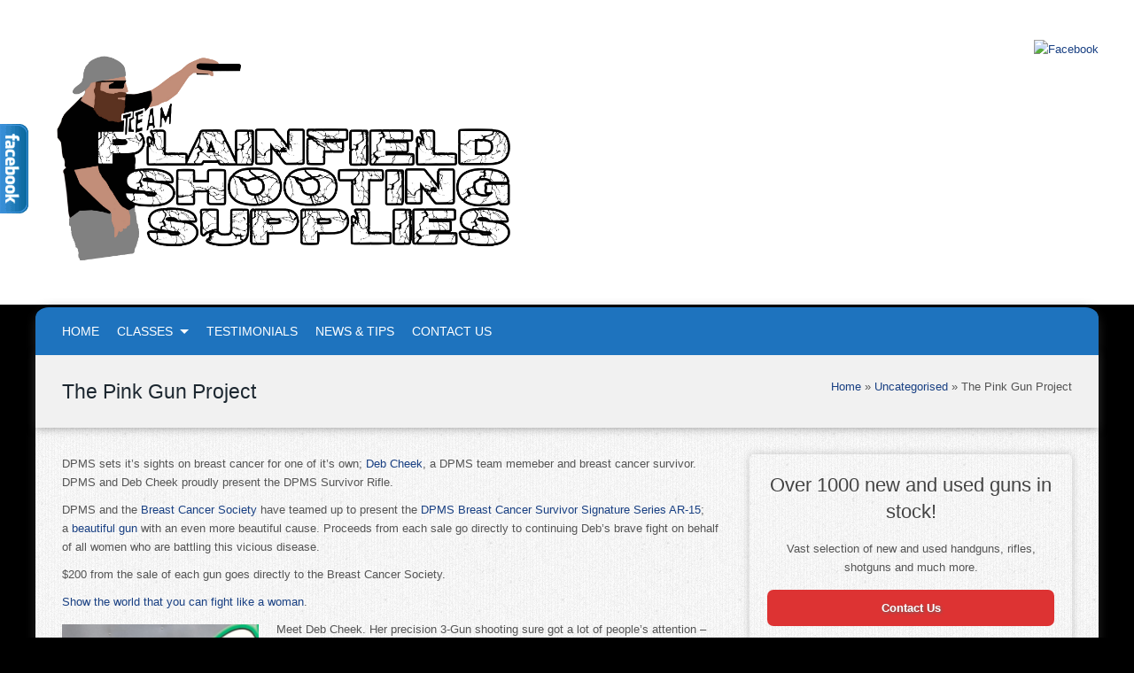

--- FILE ---
content_type: text/html; charset=UTF-8
request_url: http://plainfieldshootingsupplies.com/uncategorised/the-pink-gun-project/
body_size: 9294
content:
<!DOCTYPE html><!--[if IE 7]><html class="ie ie7" lang="en"><![endif]-->
<!--[if IE 8]><html class="ie ie8" lang="en"><![endif]--><!--[if !(IE 7) | !(IE 8) ]><!-->
<html lang="en"><!--<![endif]-->

<head>
<meta charset="UTF-8"><meta name="viewport" content="width=device-width,initial-scale=1">
<title>The Pink Gun Project | Plainfield Shooting Supplies</title>
<link rel="profile" href="http://gmpg.org/xfn/11">
<link rel="pingback" href="http://plainfieldshootingsupplies.com/xmlrpc.php">
<link rel="shortcut icon" href="http://plainfieldshootingsupplies.com/wp-content/themes/ManiaFramework/assets/images/fb.png" type="image/x-icon" />
<link rel='dns-prefetch' href='//maps.googleapis.com' />
<link rel='dns-prefetch' href='//s.w.org' />
<link rel="alternate" type="application/rss+xml" title="Plainfield Shooting Supplies &raquo; Feed" href="http://plainfieldshootingsupplies.com/feed/" />
<link rel="alternate" type="application/rss+xml" title="Plainfield Shooting Supplies &raquo; Comments Feed" href="http://plainfieldshootingsupplies.com/comments/feed/" />
<link rel="alternate" type="application/rss+xml" title="Plainfield Shooting Supplies &raquo; The Pink Gun Project Comments Feed" href="http://plainfieldshootingsupplies.com/uncategorised/the-pink-gun-project/feed/" />
		<script type="text/javascript">
			window._wpemojiSettings = {"baseUrl":"https:\/\/s.w.org\/images\/core\/emoji\/11\/72x72\/","ext":".png","svgUrl":"https:\/\/s.w.org\/images\/core\/emoji\/11\/svg\/","svgExt":".svg","source":{"concatemoji":"http:\/\/plainfieldshootingsupplies.com\/wp-includes\/js\/wp-emoji-release.min.js?ver=4.9.22"}};
			!function(e,a,t){var n,r,o,i=a.createElement("canvas"),p=i.getContext&&i.getContext("2d");function s(e,t){var a=String.fromCharCode;p.clearRect(0,0,i.width,i.height),p.fillText(a.apply(this,e),0,0);e=i.toDataURL();return p.clearRect(0,0,i.width,i.height),p.fillText(a.apply(this,t),0,0),e===i.toDataURL()}function c(e){var t=a.createElement("script");t.src=e,t.defer=t.type="text/javascript",a.getElementsByTagName("head")[0].appendChild(t)}for(o=Array("flag","emoji"),t.supports={everything:!0,everythingExceptFlag:!0},r=0;r<o.length;r++)t.supports[o[r]]=function(e){if(!p||!p.fillText)return!1;switch(p.textBaseline="top",p.font="600 32px Arial",e){case"flag":return s([55356,56826,55356,56819],[55356,56826,8203,55356,56819])?!1:!s([55356,57332,56128,56423,56128,56418,56128,56421,56128,56430,56128,56423,56128,56447],[55356,57332,8203,56128,56423,8203,56128,56418,8203,56128,56421,8203,56128,56430,8203,56128,56423,8203,56128,56447]);case"emoji":return!s([55358,56760,9792,65039],[55358,56760,8203,9792,65039])}return!1}(o[r]),t.supports.everything=t.supports.everything&&t.supports[o[r]],"flag"!==o[r]&&(t.supports.everythingExceptFlag=t.supports.everythingExceptFlag&&t.supports[o[r]]);t.supports.everythingExceptFlag=t.supports.everythingExceptFlag&&!t.supports.flag,t.DOMReady=!1,t.readyCallback=function(){t.DOMReady=!0},t.supports.everything||(n=function(){t.readyCallback()},a.addEventListener?(a.addEventListener("DOMContentLoaded",n,!1),e.addEventListener("load",n,!1)):(e.attachEvent("onload",n),a.attachEvent("onreadystatechange",function(){"complete"===a.readyState&&t.readyCallback()})),(n=t.source||{}).concatemoji?c(n.concatemoji):n.wpemoji&&n.twemoji&&(c(n.twemoji),c(n.wpemoji)))}(window,document,window._wpemojiSettings);
		</script>
		<style type="text/css">
img.wp-smiley,
img.emoji {
	display: inline !important;
	border: none !important;
	box-shadow: none !important;
	height: 1em !important;
	width: 1em !important;
	margin: 0 .07em !important;
	vertical-align: -0.1em !important;
	background: none !important;
	padding: 0 !important;
}
</style>
<link rel='stylesheet' id='wpm_gallery_css-css'  href='http://plainfieldshootingsupplies.com/wp-content/plugins/wpm-gallery/css/style.css?ver=1.1' type='text/css' media='all' />
<link rel='stylesheet' id='wpm_pricing_css-css'  href='http://plainfieldshootingsupplies.com/wp-content/plugins/wpm-pricing-table/css/style.css?ver=1.1' type='text/css' media='all' />
<link rel='stylesheet' id='wpm_shortcode_css-css'  href='http://plainfieldshootingsupplies.com/wp-content/plugins/wpm-shortcodes/css/style.css?ver=1.1' type='text/css' media='all' />
<link rel='stylesheet' id='wpm_common_shortcode_css-css'  href='http://plainfieldshootingsupplies.com/wp-content/plugins/wpm-shortcodes/css/common.css?ver=1.1' type='text/css' media='all' />
<link rel='stylesheet' id='flexslider-css'  href='http://plainfieldshootingsupplies.com/wp-content/plugins/wpm-slider/FlexSlider/flexslider.css?ver=2.2.2' type='text/css' media='all' />
<link rel='stylesheet' id='wpm_slider_css-css'  href='http://plainfieldshootingsupplies.com/wp-content/plugins/wpm-slider/css/style.css?ver=1.1' type='text/css' media='all' />
<link rel='stylesheet' id='wpm_testimonial_css-css'  href='http://plainfieldshootingsupplies.com/wp-content/plugins/wpm-testimonial/css/style.css?ver=1.1' type='text/css' media='all' />
<link rel='stylesheet' id='wpm_core_css-css'  href='http://plainfieldshootingsupplies.com/wp-content/themes/ManiaFramework/assets/css/core.css?ver=1.1' type='text/css' media='' />
<link rel='stylesheet' id='wpm_animation_css-css'  href='http://plainfieldshootingsupplies.com/wp-content/themes/ManiaFramework/assets/css/animation.css?ver=1.1' type='text/css' media='' />
<script type='text/javascript' src='http://plainfieldshootingsupplies.com/wp-includes/js/jquery/jquery.js?ver=1.12.4'></script>
<script type='text/javascript' src='http://plainfieldshootingsupplies.com/wp-includes/js/jquery/jquery-migrate.min.js?ver=1.4.1'></script>
<script type='text/javascript' src='https://maps.googleapis.com/maps/api/js?v=3.exp&#038;key&#038;ver=4.9.22'></script>
<script type='text/javascript' src='http://plainfieldshootingsupplies.com/wp-content/themes/ManiaFramework/assets/js/validator/jquery.validationEngine-en.js?ver=2.6.2'></script>
<script type='text/javascript' src='http://plainfieldshootingsupplies.com/wp-content/themes/ManiaFramework/assets/js/validator/jquery.validationEngine.js?ver=2.6.2'></script>
<link rel='https://api.w.org/' href='http://plainfieldshootingsupplies.com/wp-json/' />
<link rel="EditURI" type="application/rsd+xml" title="RSD" href="http://plainfieldshootingsupplies.com/xmlrpc.php?rsd" />
<link rel="wlwmanifest" type="application/wlwmanifest+xml" href="http://plainfieldshootingsupplies.com/wp-includes/wlwmanifest.xml" /> 
<link rel='prev' title='Beginning Handgun Shooting Tips' href='http://plainfieldshootingsupplies.com/uncategorized/beginning-handgun-shooting-tips/' />
<meta name="generator" content="WordPress 4.9.22" />
<link rel="canonical" href="http://plainfieldshootingsupplies.com/uncategorised/the-pink-gun-project/" />
<link rel='shortlink' href='http://plainfieldshootingsupplies.com/?p=614' />
<link rel="alternate" type="application/json+oembed" href="http://plainfieldshootingsupplies.com/wp-json/oembed/1.0/embed?url=http%3A%2F%2Fplainfieldshootingsupplies.com%2Funcategorised%2Fthe-pink-gun-project%2F" />
<link rel="alternate" type="text/xml+oembed" href="http://plainfieldshootingsupplies.com/wp-json/oembed/1.0/embed?url=http%3A%2F%2Fplainfieldshootingsupplies.com%2Funcategorised%2Fthe-pink-gun-project%2F&#038;format=xml" />
<script type="text/javascript">
  var tab1_pos=0;
  var wpfb1_tab_width;
  jQuery(window).load(function(){
  var tab_width=32;
  wpfb1_tab_width=32;
  if (jQuery("#wp-flybox_tab1").length > 0 && tab1_pos==0) 
    {
    var i_width=jQuery("#wp-flybox_tab1").width()-tab_width;
    i_width='-'+i_width+'px';
    document.getElementById('wp-flybox_tab1').style.left=i_width;
    }
  });

jQuery(document).ready(function(){
var doc_height=jQuery(document).height()
var scrollTooMuch=parseInt('');
if (scrollTooMuch===NaN || scrollTooMuch==''){scrollTooMuch=0;}
jQuery('#wpflybox_container').height(doc_height-scrollTooMuch);
  var tab_width=32;
  if (jQuery("#wp-flybox_tab1").length > 0) 
    {
    var i_width=jQuery("#wp-flybox_tab1").width()-tab_width;
    i_width='-'+i_width+'px';
    document.getElementById('wp-flybox_tab1').style.left=i_width;
    }
    jQuery("#wp-flybox_tab1 div.wp_but").click(function(){
    
    if(tab1_pos==0)
      {
      jQuery("#wp-flybox_tab1").animate({left:'0px'});
              tab1_pos=0;
              tab1_pos=1;
            } else {  
      var tab_width=32;   
      var i_width=jQuery("#wp-flybox_tab1").width()-tab_width;
      i_width='-'+i_width;
      jQuery("#wp-flybox_tab1").animate({left:i_width});
             
      tab1_pos=0;
      }
  });
  
});
//get cookie and set cookie
//write cookie
var d = new Date();
    d.setTime(d.getTime() + (30*24*60*60*1000));
    var expires = d.toUTCString();
document.cookie = 'wp-flybox-seen=1; expires='+expires+'; path=/';
 
//auto out
jQuery(window).load(function(){
  
});

//resize
var resizeTimer;
jQuery(window).on('resize', function(e) {

  clearTimeout(resizeTimer);
  resizeTimer = setTimeout(function() {
          var tab_width=32;
      if (jQuery("#wp-flybox_tab1").length > 0) 
        {
        var i_width=jQuery("#wp-flybox_tab1").width()-tab_width;
        i_width='-'+i_width+'px';
        document.getElementById('wp-flybox_tab1').style.left=i_width;    
        }
                  
  }, 350);

});

//resize
/*
var resizeId;
jQuery(window).resize(function() {
    clearTimeout(resizeId);
    resizeId = setTimeout(doneResizing, 500);
});
 
 
function doneResizing(){
    var scrollTooMuch=parseInt('');
    if (scrollTooMuch===NaN){scrollTooMuch=0;}
    jQuery('#wpflybox_container').height(0);
    document.getElementById("wpflybox_container").style.height ='0px';
    var doc_height=jQuery(document).height()
    jQuery('#wpflybox_container').height(doc_height-scrollTooMuch); 
}
*/
</script>
 
<link rel="stylesheet" type="text/css" media="all" href="http://plainfieldshootingsupplies.com/wp-content/themes/CharteredAccount/style.css" /> 
<style type="text/css">
#wpm_header{ 
        background-color: #ffffff; 
        background-repeat:; 
        background-attachment:; 
        background-position:; 
        background-image:url() ; 
        background-size:; 
        } #wpm_menu_bg{ 
        background-color: #1e73be; 
        background-repeat:; 
        background-attachment:; 
        background-position:center center; 
        background-image:url() ; 
        background-size:; 
        } .footer_container{ 
        background-color: #000000; 
        background-repeat:; 
        background-attachment:; 
        background-position:; 
        background-image:url() ; 
        background-size:; 
        } .copyright_container{ 
        background-color: #dd3333; 
        background-repeat:; 
        background-attachment:; 
        background-position:; 
        background-image:url() ; 
        background-size:; 
        } .call_to_action_content{    }


/* count down css */
.countdown_warp h2{  }
.countdown.styled div span, .countdown.styled div {  }
.countdown.styled div span{  }



#wpm_menu_bg{   border-top:3px solid#000000; }


.wpm_header_top_menu_bg {    }


#wpm_header{   }
body{   } /* General Text color & size */
a{  } /* Linked Text Color */
a:hover{  } /* Linked Text Hover Color */

/* widget color settings */



.widget .heading{ }
.widget{  }
.widget a, .widget ul li:before{  }
.widget a:hover, .widget ul li:hover:before{  }

.widget ul li{   }

.slider_columns_four h2, .slider_columns_four .heading {  }

/********** CSS FOR BUTTONS ***********/
input[type=submit], .wpm_inner_button a, wpm_inner_button_a{ background:#dd3333;color:#ffffff; }
.wpm_inner_button a:hover{ color:#ffffff; }

/***** search color ***/
.wpm_search i{ color: #ffffff; }
#wpm_search_form input[type="text"] { border:1px solid #ffffff;color:#ffffff; }/* heading settings **/

h1, h2, h3, h4, h5, h6 {  } /* title Color */
h1 a, h2 a, h3 a, h4 a, h5 a, h6 a {  } /* Linked title Color */
h1 a:hover, h2 a:hover, h3 a:hover, h4 a:hover, h5 a:hover, h6 a:hover{  }/* Linked title Hover Color */

h1,.h1 {   }h2,.h2, .widget-title {   }h3,.h3 {   }h4,.h4 {   }h5,.h5 {  }h6,.h6 {  } /* heading font size */

/* header settings */
.wpm_logo{ margin-top:; margin-bottom:; }
.top_nav{ margin-top:; margin-bottom:; } 

/* navigation settings */



.top_nav > ul > li > a {  color:#ffffff;  background:#1e73be;  } /*** menue color ***/
.top_nav > ul > li.current_page_item > a , .top_nav > ul > li:hover > a, .top_nav > ul > li.current-menu-parent > a{ background:#1e73be !important;}

.top_nav > ul > li.menu-item-has-children::after{ border-top-color:#ffffff; }
.top_nav > ul > li:hover::after, .top_nav > ul > li.current-menu-parent::after  {  }


.top_nav ul ul li a{ } 
.top_nav ul ul li:hover > a {  } 

.top_nav ul ul li a:hover, .top_nav ul ul ul li a:hover{ } /******* Menu Hover*********/


.submenuArrow{   }
.top_nav ul ul li.menu-item-has-children::after{  }
.top_nav ul ul li.menu-item-has-children:hover::after{  }


.top_nav1 ul li a, .wpm_header_top_menu_bg, .wpm_header_top_menu_bg a{  }
.top_nav1 ul li a:hover, .wpm_header_top_menu_bg a:hover{  }


/** Login Buttons **/
#show_signup, #show_logout{  }
#show_signup:hover, #show_logout:hover{ }
#show_login{  }
#show_login:hover{  }


@media (max-width: 768px), only screen and (max-device-width: 768px) {
.top_nav { margin-top:0px !important; margin-bottom:0px !important; }
.top_nav ul  #menu-button::after, .top_nav ul #menu-button::before  {  }  /********Mobile Button icon*********/
.top_nav #menu-button > a {  } /********Mobile Button Bg*********/
.top_nav #menu-button  a:hover{  }  /********Mobile Button Bg Hover*********/

.top_nav ul li a, .top_nav ul.open ul li a {  }  /********Mobile Menu Link*********/
.top_nav > ul > li.current_page_item > a , .top_nav > ul > li:hover > a, .top_nav > ul > li > a:hover, .top_nav ul ul li a:hover, .top_nav ul ul ul li a:hover{ } /********Mobile Menu Hover*********/
.top_nav > ul > li > ul > li > a::before, .top_nav > ul > li > ul > li > ul > li > a::before{  }

}



/** footer settings */
.footer_row .widget h1, .footer_row .widget h2, .footer_row .widget h3, .footer_row .widget h4, .footer_row .widget h5, .footer_row .widget h6, .footer_row .heading{ }
.footer_row, .footer_row .widget{  }
.footer_row .widget a, .footer_row .widget ul li:before, .footer_row .post_loop_widget h3 a{  }
.footer_row .widget a:hover, .footer_row .widget ul li:hover:before, .footer_row .post_loop_widget h3 a:hover{   }
.footer_row .widget li{  }

.footer_container{  } /* Linked Text Color */
.footer_row .widget li{   }


/** Copyright Area settings */
.copyright_row{ }
.copyright_row a, .copyright_container .footer_nav ul li a{  }
.copyright_row a:hover{   }

</style><style type="text/css">
</style></head>
<body class="post-template-default single single-post postid-614 single-format-standard">


<div  class="container" id="wpm_header">
	<div class="row wpm_header_row"  >
    	<div class="six columns align_left">
        	<a href="http://plainfieldshootingsupplies.com/"><img class="wpm_logo"  data-uk-scrollspy="{cls:'uk-animation-scale-up', repeat: true}"  src="http://plainfieldshootingsupplies.com/wp-content/uploads/2018/05/IMG_6648.png"  border="0" ></a>        </div>
        <div class="six columns align_right">
            <div class="contact_info"><span style="color:#FFF; font-size:18px;" >Call Us: <a href="tel:3178396095" style="color:#FFF;">(317) 839-6095</a></span></div><div class="wpm_social"> <a href="https://www.facebook.com/PlainfieldShootingSupplies/" title="Facebook" target="_blank"><img class="social_icons_h_and_w" data-uk-scrollspy="{cls:'uk-animation-scale-up', repeat: true}" src="http://one.wpmaniademos.com/accountingweb/wp-content/uploads/sites/2/2014/08/facebook-32x32.png" alt="Facebook" /></a></div>          
        </div>
     </div>
</div>

<div class="main_warper">

    
<div class="container border_radoius_for_navigation" id="wpm_menu_bg">
	<div class="row menu_bg_row"  >
    	
    	<div class="twelve columns">
        	<div class="top_nav">
	<ul id="menu-new-main" class="menu"><li id="menu-item-581" class="menu-item menu-item-type-custom menu-item-object-custom menu-item-home menu-item-581"><a href="http://plainfieldshootingsupplies.com/">Home</a></li>
<li id="menu-item-637" class="menu-item menu-item-type-custom menu-item-object-custom menu-item-has-children menu-item-637"><a href="#">Classes</a>
<ul class="sub-menu">
	<li id="menu-item-583" class="menu-item menu-item-type-post_type menu-item-object-page menu-item-583"><a href="http://plainfieldshootingsupplies.com/ladies-only-handgun-classes/">Ladies Only Handgun Classes</a></li>
	<li id="menu-item-644" class="menu-item menu-item-type-post_type menu-item-object-page menu-item-644"><a href="http://plainfieldshootingsupplies.com/prepare-for-a-crash-course-in-the-sport-of-3-gun-at-this-single-day-comprehensive-training-event/">The 3-Gun 101 Crash Course</a></li>
</ul>
</li>
<li id="menu-item-584" class="menu-item menu-item-type-post_type menu-item-object-page menu-item-584"><a href="http://plainfieldshootingsupplies.com/testimonials/">Testimonials</a></li>
<li id="menu-item-623" class="menu-item menu-item-type-post_type menu-item-object-page menu-item-623"><a href="http://plainfieldshootingsupplies.com/news-tips/">News &#038; Tips</a></li>
<li id="menu-item-582" class="menu-item menu-item-type-post_type menu-item-object-page menu-item-582"><a href="http://plainfieldshootingsupplies.com/contact-us/">Contact Us</a></li>
</ul></div>    
        </div>
        
    </div>
</div>
<div class="container heading_container">
	<div class="row heading_row">
     
	
    	<div class="six columns heading_columns align_left">
        	<h1 class="heading_h1">
			The Pink Gun Project            </h1>
        </div>
        <div class="six columns heading_columns align_right">
        	<div id="crumbs" xmlns:v="http://rdf.data-vocabulary.org/#"><span typeof="v:Breadcrumb"><a rel="v:url" property="v:title" href="http://plainfieldshootingsupplies.com/">Home</a></span> &raquo; <span typeof="v:Breadcrumb"><a rel="v:url" property="v:title" href="http://plainfieldshootingsupplies.com/category/uncategorised/">Uncategorised</a></span> &raquo; <span class="current">The Pink Gun Project</span></div>        </div>
	
	    
        
        
    </div>
</div>
<div class="container wpm_inner_container">
	<div class="row wpm_inner_row">
    	<div class="eight columns  wpm_inner_main">

            <p>DPMS sets it’s sights on breast cancer for one of it’s own; <a href="http://www.pinkgunproject.com/meetdeb/">Deb Cheek</a>, a DPMS team memeber and breast cancer survivor. DPMS and Deb Cheek proudly present the DPMS Survivor Rifle.</p>
<p>DPMS and the <a href="http://www.breastcancersociety.org/" target="_blank" rel="noopener">Breast Cancer Society</a> have teamed up to present the <a class="scrollingLink" href="http://www.pinkgunproject.com/gunspecs/">DPMS Breast Cancer Survivor Signature Series AR-15</a>; a <a class="scrollingLink" href="http://www.pinkgunproject.com/gallery/">beautiful gun</a> with an even more beautiful cause. Proceeds from each sale go directly to continuing Deb’s brave fight on behalf of all women who are battling this vicious disease.</p>
<p>$200 from the sale of each gun goes directly to the Breast Cancer Society.</p>
<p><a class="scrollingLink" href="http://www.pinkgunproject.com/buy/">Show the world that you can fight like a woman</a>.</p>
<p><a href="http://plainfieldshootingsupplies.com/wp-content/uploads/2018/05/Screen-Shot-2018-05-17-at-9.29.03-AM.png"><img class="alignleft  wp-image-616" src="http://plainfieldshootingsupplies.com/wp-content/uploads/2018/05/Screen-Shot-2018-05-17-at-9.29.03-AM.png" alt="" width="222" height="296" srcset="http://plainfieldshootingsupplies.com/wp-content/uploads/2018/05/Screen-Shot-2018-05-17-at-9.29.03-AM.png 396w, http://plainfieldshootingsupplies.com/wp-content/uploads/2018/05/Screen-Shot-2018-05-17-at-9.29.03-AM-225x300.png 225w" sizes="(max-width: 222px) 100vw, 222px" /></a>Meet Deb Cheek. Her precision 3-Gun shooting sure got a lot of people’s attention – including her sponsor, <a href="http://www.dpmsinc.com/" target="_blank" rel="noopener">DPMS</a>. But her inspiring battle in beating breast cancer took it to another level.</p>
<p>Deb Cheek was raised in the country outside of Danville, Indiana growing up with five brothers and one sister. Going hunting and fishing with her brothers is where her love for guns started. And It didn’t stop there.Deb and her husband have owned and operated a highly regarded gun shop for the past 24 years.</p>
<p>In 2012 Deb and her husband purchased property and built and opened there own shooting range.Deb does all kinds of training and all type of classes. She is living a shooter’s Dream on the range.</p>
<p>Deb started her 3-gun shooting career in 1999 and quickly excelled at the sport. Deb claims, “For me there is just something about the adrenalin rush, it’s so intense! It’s comparable to the thrill of the hunts I remember from my childhood. I love everything about it, shooting 3 guns and being with my shooter friends became my way of life, but this is a good thing and I wouldn’t change it for the World.”</p>
<p>In 2008 Deb’s life took a turn when she was diagnosed with breast cancer. Bound and determined to beat the disease, she had surgery and was back shooting that year. Best of all, she still had her hair! Deb said, “I really truly believe that my love of 3-gun has brought out the warrior in me, and made me strong in battle.”</p>
<p>Despite Deb’s battle with breast cancer, she is still shooting 3-gun today. Below is a list of Deb’s accomplishments. Look for more to come!</p>
<p><strong>Plainfield Shooting Supplies is the excursive dealer for DPMS Breast Cancer Survivor Signature Series AR-15.</strong></p>
<p>For shipped orders, the rifle has to be delivered to an Authorized FFL Dealer in your state. All Federal and State Laws will be adhered to. Please check with your local FFL Dealer to see if this rifle can be legally purchased in your State. Will not ship to California.</p>
<p>Price is $929.00, which includes shipping and handling. For local pick up at Plainfield Shooting Supplies, the price is $899 plus tax.</p>
            <div class="clearfix">&nbsp;</div>
            <p></p>
            <div class="row" style="margin-top:15px;">
            	  
            </div>
            
            
            
                        <div class="clearfix"></div>
            <p>&nbsp;</p>
        </div>
        <div class="four columns home_sidebar_mania">                
        	<div id="call_to_action-1 sidebar_warp" class=" row widget widget_call_to_action">		
		
		<div class="call_to_action_widget">
			<h2 class="heading">Over 1000 new and used guns in stock!</h2>Vast selection of new and used handguns, rifles, shotguns and much more.             <br>
            <div class="wpm_inner_button"><a href="http://plainfieldshootingsupplies.com/contact-us/">Contact Us</a></div>
		</div>	
		
</div><div class='clearfix' style='height:15px;'></div><div id="featuredtestiomion-1 sidebar_warp" class="snippets-post row widget widget_featuredtestiomion"><h2 class="heading">Testimonials</h2><div id="4932c7" class="flexslider featured_testimonials" ><ul class="slides">
			<li>
			<div class="valign_testimonials">
    			<div class="featured_slider_testimonials_image"><img src="http://plainfieldshootingsupplies.com/wp-content/plugins/wpm-testimonial//images/face.jpg">
				</div>
				<div class="featured_sliders_testimonials_content">
					<div class="featured_testimonials_inner">
					The staff here are very knowledgeable and friendly. You can't really beat their prices, lowest in the state. The only place I go for guns!
					<div class="featured_sliders_testimonials_title"><i class="fa fa-user"></i>Jenny T.
					<p>&nbsp;</p>
					</div>
					</div>
				</div>
			</div>
			</li>
			
			<li>
			<div class="valign_testimonials">
    			<div class="featured_slider_testimonials_image"><img src="http://plainfieldshootingsupplies.com/wp-content/plugins/wpm-testimonial//images/face.jpg">
				</div>
				<div class="featured_sliders_testimonials_content">
					<div class="featured_testimonials_inner">
					Great customer service. Was in for only about 3-4 minutes looking around when they were somewhat busy before someone helped me and they answered all my questions and didn't pressure me on any particular item. Will definitely come back.
					<div class="featured_sliders_testimonials_title"><i class="fa fa-user"></i>Avery J
					<p>&nbsp;</p>
					</div>
					</div>
				</div>
			</div>
			</li>
			
			<li>
			<div class="valign_testimonials">
    			<div class="featured_slider_testimonials_image"><img src="http://plainfieldshootingsupplies.com/wp-content/plugins/wpm-testimonial//images/face.jpg">
				</div>
				<div class="featured_sliders_testimonials_content">
					<div class="featured_testimonials_inner">
					This is the best stocked store in the area. The staff are all friendly.
					<div class="featured_sliders_testimonials_title"><i class="fa fa-user"></i>Bill M.
					<p>&nbsp;</p>
					</div>
					</div>
				</div>
			</div>
			</li>
			
			<li>
			<div class="valign_testimonials">
    			<div class="featured_slider_testimonials_image"><img src="http://plainfieldshootingsupplies.com/wp-content/plugins/wpm-testimonial//images/face.jpg">
				</div>
				<div class="featured_sliders_testimonials_content">
					<div class="featured_testimonials_inner">
					Only place we go! Owner and staff are outstanding. Proud to be a part of this shooting family.
					<div class="featured_sliders_testimonials_title"><i class="fa fa-user"></i>Michelle M
					<p>&nbsp;</p>
					</div>
					</div>
				</div>
			</div>
			</li>
			
			<li>
			<div class="valign_testimonials">
    			<div class="featured_slider_testimonials_image"><img src="http://plainfieldshootingsupplies.com/wp-content/plugins/wpm-testimonial//images/face.jpg">
				</div>
				<div class="featured_sliders_testimonials_content">
					<div class="featured_testimonials_inner">
					Very good place to deal with... They had what I was looking for in stock.. Bob and the guys are really good people deal with... Thanks guys
					<div class="featured_sliders_testimonials_title"><i class="fa fa-user"></i>Scott K.
					<p>&nbsp;</p>
					</div>
					</div>
				</div>
			</div>
			</li>
			</ul></div>
		<div align="right"><a href="http://plainfieldshootingsupplies.com/testimonials/" class="featured_sliders_link">View More</a></div>
		<script type="text/javascript">
			jQuery(document).ready(function($){
				$("#4932c7").flexslider({
				animation: "slide",  direction: "horizontal",  animationLoop: true,  smoothHeight: true,  slideshow: true,  slideshowSpeed: 5000,  animationSpeed: 600,  pauseOnAction: true,  pauseOnHover: true,  useCSS: true,  touch: true,  controlNav: true,   directionNav: false,   keyboard: true,
				start: function(slider){
				  jQuery("body").removeClass("loading");
				}
				});
			}); // Jquery document ready ends
		</script>
		</div><div class='clearfix' style='height:15px;'></div>        </div>
    </div>
</div>
<div class="container footer_container">
		
        <div class="row footer_row" >
           <div class="four columns"><div id="text-1" class="widget widget_text"><h2 class="heading">Get In Touch</h2>			<div class="textwidget">
<form id="formID_26" class="formular" method="post"  action="">
<div style="display:none;"><input type="hidden" name="subject" value="This mail is sent via contact form on http://plainfieldshootingsupplies.com" /><input type="hidden" name="email_to" value="" /><input type="hidden" name="thank_you" value="http://plainfieldshootingsupplies.com" />
<input name="first-name" type="text" id="first-name" placeholder="Enter Your First Name*" value="" />
</div>
<input name="your-name" type="text" id="your-name" class="validate[required]" placeholder="Enter Your Name*" value="" data-prompt-position="bottomRight"  />
<input name="your-email" type="text" id="your-email" class="validate[required,custom[email]]" placeholder="Enter Your Email*" value=""  data-prompt-position="bottomRight"  />
<textarea name="your-message" placeholder="Enter Your Message Here*" class="validate[required]" data-prompt-position="bottomRight" ></textarea>
<input name="validation" type="text" id="validation"  class="validate[required,equals[validation_root26]]"  placeholder="13+13=?" data-prompt-position="bottomRight"/>
<input name="validation_root" type="hidden" id="validation_root26"   value="26"     />
<input type="submit" name="submist_common" value="Submit your feedback"  />
</form> 
<script type="text/javascript">
jQuery(document).ready(function($){

$("#formID_26").validationEngine({promptPosition : "centerRight", scroll: false});	
	
});
</script>
</div>
		</div></div>
<div class="four columns"><div id="text-2" class="widget widget_text"><h2 class="heading">Stop by our gun store today!</h2>			<div class="textwidget"><p>With year’s of experience, you can be sure our knowledgeable staff will help you make the right purchase. Come on in and buy, sell, and trade guns, ammunition, and accessories at our local, family-owned gun store!</p>
</div>
		</div></div>  
<div class="four columns"><div id="text-3" class="widget widget_text"><h2 class="heading">Our Location</h2>			<div class="textwidget"><p><iframe src="https://www.google.com/maps/embed?pb=!1m14!1m8!1m3!1d12276.344330232409!2d-86.3598415!3d39.7152481!3m2!1i1024!2i768!4f13.1!3m3!1m2!1s0x0%3A0xb5ed6ba39e6364f5!2sPlainfield+Shooting+Supplies!5e0!3m2!1sen!2sus!4v1526564288033" frameborder="0" style="border:0" allowfullscreen></iframe></p>
</div>
		</div></div>                   			
    	</div>
    </div>

<div class="container copyright_container" >
	
    <div class="row">		
            <div class="footer_nav">
			<ul id="menu-new-main-1" class="menu"><li class="menu-item menu-item-type-custom menu-item-object-custom menu-item-home menu-item-581"><a href="http://plainfieldshootingsupplies.com/">Home</a></li>
<li class="menu-item menu-item-type-custom menu-item-object-custom menu-item-has-children menu-item-637"><a href="#">Classes</a>
<ul class="sub-menu">
	<li class="menu-item menu-item-type-post_type menu-item-object-page menu-item-583"><a href="http://plainfieldshootingsupplies.com/ladies-only-handgun-classes/">Ladies Only Handgun Classes</a></li>
	<li class="menu-item menu-item-type-post_type menu-item-object-page menu-item-644"><a href="http://plainfieldshootingsupplies.com/prepare-for-a-crash-course-in-the-sport-of-3-gun-at-this-single-day-comprehensive-training-event/">The 3-Gun 101 Crash Course</a></li>
</ul>
</li>
<li class="menu-item menu-item-type-post_type menu-item-object-page menu-item-584"><a href="http://plainfieldshootingsupplies.com/testimonials/">Testimonials</a></li>
<li class="menu-item menu-item-type-post_type menu-item-object-page menu-item-623"><a href="http://plainfieldshootingsupplies.com/news-tips/">News &#038; Tips</a></li>
<li class="menu-item menu-item-type-post_type menu-item-object-page menu-item-582"><a href="http://plainfieldshootingsupplies.com/contact-us/">Contact Us</a></li>
</ul>            </div>
    </div>        
	<div class="row copyright_row" >
             <div class="five  columns align_left">2018 Plainfield Shooting Supplies</div>
             <div class="seven columns align_right" >Designed By Hoosier Web Nerd</div>
    </div>
</div>

</div><div class="wp-flybox_tab" id="wp-flybox_tab1" style="pointer-events:all;width:auto;display:inline-block;overflow:hidden;position:fixed;border:0px;left:-9990px;top:140px;z-index:9991 !important"><div style="height:10px;width:32px;display:none;inline-block;float:left;"></div><div class="wp_but" style="display:inline-block;float:right;cursor:pointer;"><div style="margin:0px; width:33px; height:101px; background-position:0px -303px; background-image:url('http://plainfieldshootingsupplies.com/wp-content/plugins/wp-flybox/static/FlyBoxSpriteLeft.png');padding:0px;"> </div></div><div style="float:right;"><div style="background-color:#ffffff; overflow:hidden; width:300px; height:550px;border:1px solid #3B5998;display:inline-block;">
<iframe title="Facebook" src="https://www.facebook.com/plugins/likebox.php?href=https%3A%2F%2Fwww.facebook.com%2FPlainfieldShootingSupplies%2F&amp;width=300&amp;height=550&amp;colorscheme=light&amp;show_faces=true&amp;stream=true&amp;header=false&amp;small_header=false&amp;hide_cover=false&amp;hide_cta=false" style="border:none;width:300px; height:550px;background-color:#ffffff;">iframes not supported by your browser.</iframe>
</div></div></div><script type='text/javascript' src='http://plainfieldshootingsupplies.com/wp-content/plugins/wpm-gallery/js/owl.carousel.min.js?ver=3.2'></script>
<script type='text/javascript' src='http://plainfieldshootingsupplies.com/wp-includes/js/jquery/ui/core.min.js?ver=1.11.4'></script>
<script type='text/javascript' src='http://plainfieldshootingsupplies.com/wp-includes/js/jquery/ui/widget.min.js?ver=1.11.4'></script>
<script type='text/javascript' src='http://plainfieldshootingsupplies.com/wp-includes/js/jquery/ui/accordion.min.js?ver=1.11.4'></script>
<script type='text/javascript' src='http://plainfieldshootingsupplies.com/wp-content/plugins/wpm-shortcodes/js/shortcode.js?ver%5B0%5D=jquery'></script>
<script type='text/javascript' src='http://plainfieldshootingsupplies.com/wp-content/plugins/wpm-shortcodes/js/gmap3.js?ver=5.1.1'></script>
<script type='text/javascript' src='http://plainfieldshootingsupplies.com/wp-content/plugins/wpm-slider/FlexSlider/jquery.flexslider.js?ver=2.2.2'></script>
<script type='text/javascript' src='http://plainfieldshootingsupplies.com/wp-content/plugins/wpm-slider/js/flexislider_footer.js?ver=1.1.1'></script>
<script type='text/javascript' src='http://plainfieldshootingsupplies.com/wp-content/themes/ManiaFramework/assets/js/uikit.min.js?ver=2.4.0'></script>
<script type='text/javascript' src='http://plainfieldshootingsupplies.com/wp-content/themes/ManiaFramework/assets/js/wpm_footer_script.js?ver=1.1'></script>
<script type='text/javascript' src='http://plainfieldshootingsupplies.com/wp-content/themes/ManiaFramework/assets/js/navigation.js?ver=1.0'></script>
<script type='text/javascript' src='http://plainfieldshootingsupplies.com/wp-includes/js/wp-embed.min.js?ver=4.9.22'></script>
<a href="#top" id="toTop"></a>
</body>
</html>

--- FILE ---
content_type: text/css
request_url: http://plainfieldshootingsupplies.com/wp-content/plugins/wpm-shortcodes/css/style.css?ver=1.1
body_size: 1512
content:
/**Button**/
.wpm_btn {  text-shadow: 1px 1px 3px #666666;  font-family: Arial;  color: #ffffff !important;    padding: 10px 20px 10px 20px;  text-decoration: none;  background-image:url(../editor/images/bg_button.png);  background-size:100% 50%;  background-position:bottom;  background-repeat:repeat-x;  background-color: #3498db;  display:inline-block;  margin-bottom:10px;}
.wpm_btn:hover {    -webkit-box-shadow: 0px 1px 3px #666666;  -moz-box-shadow: 0px 1px 3px #666666;  box-shadow: 0px 1px 3px #666666;  text-decoration: none;}

.wpm_square{ -webkit-border-radius:0px !important; -moz-border-radius:0px !important;  border-radius:0px !important; }
.wpm_round{ -webkit-border-radius: 7px !important;  -moz-border-radius: 7px !important;  border-radius: 7px !important; }

/************** DropCap **************/
.wpm_dropcap{ display: block; float: left;font-size: 62px;line-height: 30px;margin: 4px 4px 0 0; }

/************ Accordion ***********/
.wpm_accordion{ border:1px solid #EEE; margin-bottom:15px !important; display:block; background:#FFF; }
.wpm_accordion .ui-accordion-header, .wpm_accordion h3 {padding: 0;margin: 0 0 1px 0;background: url(../images/accordian-title.png) no-repeat scroll 0 0 transparent !important;height: 46px;line-height:1.2;cursor: pointer;
border-bottom: 1px solid #EEE;}
.wpm_accordion .ui-accordion-header-active {background-position: left bottom !important;}
.wpm_accordion .ui-accordion-header a {text-decoration: none;display: block;padding: 12px 0 12px 50px;outline: medium none;border: 0 none;font-family: Arial !important;font-size: 15px !important;color:#999 !important; font-weight:bold;}
.wpm_accordion .ui-accordion-content {	width: 100%;	border-bottom: 1px solid #EEE;	color:#999999;}
.wpm_accordion .ui-accordion-content > * {	margin: 0;	padding: 20px;}
.wpm_accordion .ui-accordion-content a {	color: #777;}


/********** toggle ***********/
/* toggle */
h4.slide_toggle {background: url(../images/toggle-images.png) no-repeat scroll -32px 0 transparent;margin: 10px 0;padding: 0 0 15px 40px;position: relative;}
h4.clicked {background: url(../images/toggle-images.png) no-repeat scroll 0 -30px transparent;}
.slide_toggle_content {background:#e6e6e6;margin: 0 0 20px 40px;padding: 30px;clear: both;overflow: hidden;color:#999999;}

/**************tabs **************/
.tabs-wrapper .tab-content{ margin-bottom:15px !important;}
.tabs-wrapper ul{ margin:0; padding:0; }
.tabs-wrapper ul.tabs {width: 100%;margin: 0;padding: 0;float: left;border-bottom: 1px solid #aeafb9;height: 30px;}
.tabs-wrapper ul.tabs li {display: block;float: left;margin: 0 8px 0 0;border-bottom: 1px solid #aeafb9;}
.tabs-wrapper ul.tabs li a {display: block;width: auto;height: 29px;padding: 0 0px;line-height: 30px;border: 1px solid #aeafb9;margin: 0 0px -2px; background:#aeafb9;padding:0px; padding-left:10px; padding-right:10px;
border-bottom:0px;}
.tabs-wrapper ul.tabs li a.selected {border: 1px solid #aeafb9; text-decoration: none;background:none;height: 31px;border: 1px solid #aeafb9;border-bottom:none;background:#FFF;}
.tabs-wrapper .tab-content {clear: both;background:;width: 100%;border-right: 1px solid #aeafb9;border-bottom: 1px solid #aeafb9;border-left: 1px solid #aeafb9;float: left;}
.tabs-wrapper .tab-content .tabs-inner-padding {padding: 20px; padding-top:0px;}


/************blog shortcodes ********************/
.sc_blog_img{ width:100%; }
.sc_blog_heading{ }
.sc_blog_link{ position:relative; display:block;}
.sc_blog_excerpt{  position:absolute; width:100%; height:100%; -webkit-transition: all 0.7s;
	-moz-transition: all 0.7s;
	-ms-transition: all 0.7s;
	-o-transition: all 0.7s;
	transition: all 0.7s; }
.sc_blog_link:hover .sc_blog_excerpt{ background:rgba(0,0,0,0.6); }
.sc_blog_h2{ position:absolute; bottom:0px; padding:30px; padding-bottom:10px; color:#FFF; font-size:26px; font-weight:bold; } 
.sc_blog_h2_small{ font-size:20px; }

.sc_blog_one .columns{ margin-bottom: 2.1%; }


/*** blog 2**/
.blog_table{ display:table; height:100%;  width:100%; }
.blog_table_cell{ display:table-cell; vertical-align:middle; }
.blog_2_h2{ position:relative; padding:30px; text-align:center;  }

/***** blog 4 ***/
.blog_margin_left_zero{ margin-left:0px !important; }

/***** blog 5 ************/
.sc_blog_five .columns{ margin-bottom:30px; }
.sc_blog_five h3{ margin-bottom:0; }
.sc_blog_five .wpm_inner_button{  padding-top:5px; }
.sc_blog_five .wpm_inner_button a{   -webkit-border-radius:0px !important; -moz-border-radius:0px !important;  border-radius:0px !important; }

/***** blog 7 *******/
.sc_blog_seven .columns{ margin-bottom:10px; border-bottom:1px dotted #ddd; padding-bottom:10px; }
.sc_blog_seven .sc_blog_link_inner{ display:flex; align-items:center; width:100%; }
.blog_img_seven{ max-width:65px; float:left; margin-right:15px; vertical-align:middle; }
.blog_title_seven{ margin:0; padding:0; }

 

@media (max-width: 768px), only screen and (max-device-width: 768px) {  .sc_blog_h2{  font-size:20px; }  }
@media (max-width: 480px), only screen and (max-device-width: 480px) {  .sc_blog_h2{ font-size:17px; } .sc_blog_one .columns{ margin-bottom:20px; } }


--- FILE ---
content_type: text/css
request_url: http://plainfieldshootingsupplies.com/wp-content/plugins/wpm-shortcodes/css/common.css?ver=1.1
body_size: 1793
content:
/****************Grid css ******************/
.row [class*=span]{display:block;float:left;width:100%;min-height:30px;margin-left:2.127659574468085%;*margin-left:2.074468085106383%;-webkit-box-sizing:border-box;-moz-box-sizing:border-box;box-sizing:border-box}.row [class*=span]:first-child{margin-left:0}.row .controls-row [class*=span]+[class*=span]{margin-left:2.127659574468085%}.row .span12{width:100%;*width:99.94680851063829%}.row .span11{width:91.48936170212765%;*width:91.43617021276594%}.row .span10{width:82.97872340425532%;*width:82.92553191489361%}.row .span9{width:74.46808510638297%;*width:74.41489361702126%}.row .span8{width:65.95744680851064%;*width:65.90425531914893%}.row .span7{width:57.44680851063829%;*width:57.39361702127659%}.row .span6{width:48.93617021276595%;*width:48.88297872340425%}.row .span5{width:40.42553191489362%;*width:40.37234042553192%}.row .span4{width:31.914893617021278%;*width:31.861702127659576%}.row .span3{width:23.404255319148934%;*width:23.351063829787233%}.row .span2{width:14.893617021276595%;*width:14.840425531914894%}.row .span1{width:6.382978723404255%;*width:6.329787234042553%}.row .offset12{margin-left:104.25531914893617%;*margin-left:104.14893617021275%}.row .offset12:first-child{margin-left:102.12765957446808%;*margin-left:102.02127659574467%}.row .offset11{margin-left:95.74468085106382%;*margin-left:95.6382978723404%}.row .offset11:first-child{margin-left:93.61702127659574%;*margin-left:93.51063829787232%}.row .offset10{margin-left:87.23404255319149%;*margin-left:87.12765957446807%}.row .offset10:first-child{margin-left:85.1063829787234%;*margin-left:84.99999999999999%}.row .offset9{margin-left:78.72340425531914%;*margin-left:78.61702127659572%}.row .offset9:first-child{margin-left:76.59574468085106%;*margin-left:76.48936170212764%}.row .offset8{margin-left:70.2127659574468%;*margin-left:70.10638297872339%}.row .offset8:first-child{margin-left:68.08510638297872%;*margin-left:67.9787234042553%}.row .offset7{margin-left:61.70212765957446%;*margin-left:61.59574468085106%}.row .offset7:first-child{margin-left:59.574468085106375%;*margin-left:59.46808510638297%}.row .offset6{margin-left:53.191489361702125%;*margin-left:53.085106382978715%}.row .offset6:first-child{margin-left:51.063829787234035%;*margin-left:50.95744680851063%}.row .offset5{margin-left:44.68085106382979%;*margin-left:44.57446808510638%}.row .offset5:first-child{margin-left:42.5531914893617%;*margin-left:42.4468085106383%}.row .offset4{margin-left:36.170212765957444%;*margin-left:36.06382978723405%}.row .offset4:first-child{margin-left:34.04255319148936%;*margin-left:33.93617021276596%}.row .offset3{margin-left:27.659574468085104%;*margin-left:27.5531914893617%}.row .offset3:first-child{margin-left:25.53191489361702%;*margin-left:25.425531914893618%}.row .offset2{margin-left:19.148936170212764%;*margin-left:19.04255319148936%}.row .offset2:first-child{margin-left:17.02127659574468%;*margin-left:16.914893617021278%}.row .offset1{margin-left:10.638297872340425%;*margin-left:10.53191489361702%}.row .offset1:first-child{margin-left:8.51063829787234%;*margin-left:8.404255319148938%}.row [class*=span].hide,[class*=span].hide{display:none}.row [class*=span].pull-right,[class*=span].pull-right{float:right}@media only screen and (max-width:767px){.row [class*=span],.uneditable-input[class*=span],[class*=span]{display:block;float:none;width:100%;margin-left:0;-webkit-box-sizing:border-box;-moz-box-sizing:border-box;box-sizing:border-box}.row .span12,.span12{width:100%;-webkit-box-sizing:border-box;-moz-box-sizing:border-box;box-sizing:border-box}.row [class*=offset]:first-child{margin-left:0}}
  
/**************** button css ***************/  
/*****************/
.wpm_btn {   -webkit-border-radius: 7px;  -moz-border-radius: 7px;  border-radius: 7px;  text-shadow: 1px 1px 3px #666666;  font-family: Arial;  color: #ffffff;    padding: 10px 20px 10px 20px;  text-decoration: none;
  background-image:url(../editor/images/bg_button.png);  background-size:100% 50%;  background-position:bottom;  background-repeat:repeat-x;  background-color: #3498db; border:1px solid;}
.wpm_btn:hover {   -webkit-box-shadow: 0px 1px 3px #666666;  -moz-box-shadow: 0px 1px 3px #666666;  box-shadow: 0px 1px 3px #666666;  text-decoration: none;}
.wpm_btn { }  

.wpm_square{ -webkit-border-radius:0px !important; -moz-border-radius:0px !important;  border-radius:0px !important; }
.wpm_round{ -webkit-border-radius: 7px !important;  -moz-border-radius: 7px !important;  border-radius: 7px !important; }
.wpm_medium{ font-size:18px; }
.wpm_large{ font-size:24px; }
.wpm_extra_large{ font-size:34px; }

/************ notification css *********************/
.wpm_message{  padding:14px; padding-left:55px; padding-right:20px; margin-bottom:20px; -webkit-border-radius: 5px;-moz-border-radius: 5px;border-radius: 5px;-webkit-box-shadow: 0px 0px 10px 0px rgba(50, 50, 50, 0.50);
-moz-box-shadow:    0px 0px 10px 0px rgba(50, 50, 50, 0.50);box-shadow:         0px 0px 10px 0px rgba(50, 50, 50, 0.50); }
.standard{ padding-left:20px; }
.message {background:#FFF7CA url(../images/message.png) no-repeat 10px center;color: #85816A; }
.info {background:#57BBE5 url(../images/info.png) no-repeat 10px center; color: #FFF; }
.alert{ background:#F98726 url(../images/alert.png) no-repeat 10px center;color: #FFF; }
.success {background:#2BCB97 url(../images/success.png) no-repeat 10px center;color: #FFF; }
.warning {background:#f6ed60 url(../images/warning.png) no-repeat 10px center; color: #85816A; }
.error{ background:#C90014 url(../images/error.png) no-repeat 10px center;color: #FFF; }

/************ Blockquote css *********************/
blockquote { padding:14px; padding-left:55px; padding-right:20px; margin-bottom:20px; -webkit-border-radius: 5px;-moz-border-radius: 5px;border-radius: 5px;-webkit-box-shadow: 0px 0px 10px 0px rgba(50, 50, 50, 0.25);-moz-box-shadow:    0px 0px 10px 0px rgba(50, 50, 50, 0.25);box-shadow:         0px 0px 10px 0px rgba(50, 50, 50, 0.25); position:relative;font-style:italic;font-family: Georgia,"Times New Roman",Times,serif;font-size: 14px;line-height: 24px; }
blockquote:before{ content: "\f10d"; display: inline-block;font-family: FontAwesome;font-style: normal;font-weight: normal;line-height: 1;-webkit-font-smoothing: antialiased;-moz-osx-font-smoothing: grayscale;position:absolute;left:18px;font-size:24px;top:17px; }
blockquote.left { margin: 10px 20px 10px 0;width: 220px;float: left; 33%; min-width:220px; }
blockquote.right {float: right;margin: 10px 0 5px 20px;width: 33%; min-width:220px;}
@media only screen and (max-width: 480px) {   blockquote.left, blockquote.right { width:100%; min-width:100%; margin:0px; margin-top:10px; margin-bottom:10px; } }





--- FILE ---
content_type: text/css
request_url: http://plainfieldshootingsupplies.com/wp-content/plugins/wpm-testimonial/css/style.css?ver=1.1
body_size: 1132
content:
.testimonial_row{ display:block; margin-bottom:30px; position:relative; }
.testimonial_row:before{ content:"\f10d"; font-family:FontAwesome; font-size:25px; position:absolute; top:-4px; color:#999; }
.testimonial_header{ font-size:18px; text-align:center; margin-bottom:20px; padding-left:40px;}
.itemReviewed{ padding-left:40px; margin-bottom:10px; }

.review_rating{ background:url(../images/review_stars.png) no-repeat left top; height:30px;  display:block; margin-bottom:10px;  text-indent:-999999px;}
.review_rating_1{ width:31px; }
.review_rating_2{ width:66px; }
.review_rating_3{ width:102px; }
.review_rating_4{ width:135px; }
.review_rating_5{ width:170px; }
.testimonial_content{ padding-left:40px; }

.testimonial_image{ text-align:right; }

.testimonial_image img{ -webkit-border-radius: 50%;
-moz-border-radius: 50%;
border-radius: 50%;
-webkit-box-shadow: 0px 0px 5px 0px rgba(50, 50, 50, 0.3);
-moz-box-shadow:    0px 0px 5px 0px rgba(50, 50, 50, 0.3);
box-shadow:         0px 0px 5px 0px rgba(50, 50, 50, 0.3);
}
 
.rand_featured_testimonials_inner{ padding:15px !important; text-align:justify; }
.rand_featured_testimonials_inner .rand_testimonial_image{ -webkit-border-radius: 50%;
-moz-border-radius: 50%;
border-radius: 50%;

margin-bottom:0px;

-webkit-box-shadow: 0px 0px 5px 0px rgba(50, 50, 50, 0.3);
-moz-box-shadow:    0px 0px 5px 0px rgba(50, 50, 50, 0.3);
box-shadow:         0px 0px 5px 0px rgba(50, 50, 50, 0.3);

 }


.testimonial_main{ text-align:justify; }

.testimonial_footer{ text-align:right; font-style:italic; }

.testimonial_name{  }

.testimonial_position{  }

.testimonial_url{  }


 /*** slider specific css */
.wpm_testimonial_slider{ background:none; }
.wpm_testimonial_slider .slides .testimonial_row{ border:none; padding:20px;  margin-bottom:0px; }
.wpm_testimonial_slider .slides .testimonial_content{ padding:0px; border:0px; }
.wpm_testimonial_slider .slides .testimonial_row  img{ display:none; }
.wpm_testimonial_slider .slides .testimonial_image  img{ width:65px; height:65px; display:inline-block;  }


.wpm_testimonial_slider .flex-control-nav {  bottom: 0px; }



/*******************/
.testimonial_pagination {
clear:both;
padding:20px 0;
position:relative;
font-size:11px;
line-height:13px;
margin-bottom:20px;
width:100%;
}
 
.testimonial_pagination span, .testimonial_pagination a {
display:block;
float:left;
margin: 4px 4px 4px 0;
padding:9px 12px 8px 12px;
text-decoration:none;
width:auto;
color:#fff;
background: #555;
}
 
.testimonial_pagination a:hover{
color:#fff;
background: #3279BB;
}
 
.testimonial_pagination .current{
background: #3279BB;
color:#fff;
}


/************* testimonials widgets ****************/

.featured_testimonials{ border:none !important; margin-bottom:15px !important;
-webkit-box-shadow: 0px 0px 10px 0px rgba(50, 50, 50, 0);
-moz-box-shadow:    0px 0px 10px 0px rgba(50, 50, 50, 0);
box-shadow:         0px 0px 10px 0px rgba(50, 50, 50, 0);
}
.featured_testimonials li a, .widget .featured_testimonials li a{ padding:0px;  }
.featured_testimonials li:before, .widget .featured_testimonials li:before{ display:none; }



.valign_testimonials > div { display: table-cell; vertical-align: top; }
.featured_sliders_testimonials_content { padding-right:1px; }
.featured_testimonials_inner{ border: 1px #E8E8E8 solid; background: #F9F9F9; padding: 10px; padding-top:5px; padding-bottom:0px;  font-style: italic; -webkit-border-radius: 5px;
-moz-border-radius: 5px;
border-radius: 5px; color: #666 !important; }

.featured_slider_testimonials_image img{ -webkit-border-radius: 50px;
-moz-border-radius: 50px;
border-radius: 50px; border:3px solid #E8E8E8;   background: #F9F9F9; width:60px !important; height:60px; }
.featured_slider_testimonials_image{ width:70px !important; padding-right:10px; vertical-align:top; overflow:hidden;  }
.featured_sliders_testimonials_title{ text-align:right; font-weight:400; }

--- FILE ---
content_type: text/css
request_url: http://plainfieldshootingsupplies.com/wp-content/themes/ManiaFramework/assets/css/core.css?ver=1.1
body_size: 14182
content:
@charset "UTF-8";
/* core.css */
.flexslider{overflow:hidden;background:none}
html,body,div,span,applet,object,iframe,h1,h2,h3,h4,h5,h6,p,blockquote,pre,a,abbr,acronym,address,big,cite,code,del,dfn,em,img,ins,kbd,q,s,samp,small,strike,strong,sub,sup,tt,var,b,u,i,center,dl,dt,dd,ol,ul,li,fieldset,form,label,legend,table,caption,tbody,tfoot,thead,tr,th,td,article,aside,canvas,details,embed,figure,figcaption,footer,header,hgroup,menu,nav,output,ruby,section,summary,time,mark,audio,video{margin:0;padding:0;border:0;font-size:100%;vertical-align:baseline}
article,aside,details,figcaption,figure,footer,header,hgroup,menu,nav,section,summary{display:block}
b,strong{font-weight:700}
i,em{font-style:italic;line-height:inherit}
small{font-size:56.4%;line-height:inherit}
html{line-height:1}
body{margin:0 auto;font-size:13px; position:relative;}
hr{height:0;-moz-box-sizing:content-box;box-sizing:content-box}
pre{white-space:pre-wrap}
q{quotes:"\201C" "\201D" "\2018" "\2019"}
sub,sup{position:relative;font-size:75%;line-height:0;vertical-align:baseline}
sup{top:-.5em}
sub{bottom:-.25em}
img{border:0}
a img{border:none}
table{border-collapse:collapse;border-spacing:0}
*,:before,:after{-webkit-box-sizing:border-box;-moz-box-sizing:border-box;box-sizing:border-box}
.hide{display:none}
.hide.active,.show{display:block}
.fixed{position:fixed}
.fixed.pinned{position:absolute}
.unfixed{position:relative!important;top:auto!important;left:auto!important}
.align_center{text-align:center}
.align_left{text-align:left}
.align_right{text-align:right}
@media only screen and (max-width: 767px),only screen and (max-device-width: 767px) {
body{min-width:0}
h1,h2,h3,h4,h5,h6{word-wrap:break-word}
ul,ol,dl,p{text-align:left}
.fixed{position:relative!important;top:auto!important;left:auto!important}
.align_right,.align_left{float:none;text-align:center!important}
}
blockquote{padding:14px;padding-left:55px;padding-right:20px;margin-bottom:20px;-webkit-border-radius:5px;-moz-border-radius:5px;border-radius:5px;-webkit-box-shadow:0 0 10px 0 rgba(50,50,50,0.25);-moz-box-shadow:0 0 10px 0 rgba(50,50,50,0.25);box-shadow:0 0 10px 0 rgba(50,50,50,0.25);position:relative;font-style:italic;font-family:Georgia,"Times New Roman",Times,serif;font-size:14px;line-height:24px}
blockquote:before{content:"\f10d";display:inline-block;font-family:FontAwesome;font-style:normal;font-weight:400;line-height:1;-webkit-font-smoothing:antialiased;-moz-osx-font-smoothing:grayscale;position:absolute;left:18px;font-size:24px;top:20px}
blockquote cite{display:block;font-size:12px}
blockquote cite:before{content:"\2014 \0020"}
.row .row{min-width:0;padding-left:0;padding-right:0}
.column,.columns{margin-left:2.12766%;float:left;min-height:1px;-webkit-box-sizing:border-box;-moz-box-sizing:border-box;box-sizing:border-box}
.column:first-child,.columns:first-child,.alpha{margin-left:0}
.row .one.column{width:6.38298%}
.row .one.columns{width:6.38298%}
.row .two.columns{width:14.89362%}
.row .three.columns{width:23.40426%}
.row .four.columns{width:31.91489%}
.row .five.columns{width:40.42553%}
.row .six.columns{width:48.93617%}
.row .seven.columns{width:57.44681%}
.row .eight.columns{width:65.95745%}
.row .nine.columns{width:74.46809%}
.row .ten.columns{width:82.97872%}
.row .eleven.columns{width:91.48936%}
.row .twelve.columns{width:100%}
.row .one.centered{margin-left:46.80851%}
.row .two.centered{margin-left:42.55319%}
.row .three.centered{margin-left:38.29787%}
.row .four.centered{margin-left:34.04255%}
.row .five.centered{margin-left:29.78723%}
.row .six.centered{margin-left:25.53191%}
.row .seven.centered{margin-left:21.2766%}
.row .eight.centered{margin-left:17.02128%}
.row .nine.centered{margin-left:12.76596%}
.row .ten.centered{margin-left:8.51064%}
.row .eleven.centered{margin-left:4.25532%}
img,object,embed{max-width:100%;height:auto}
img{-ms-interpolation-mode:bicubic;vertical-align:middle}
.clearfix{*zoom:1}
.clearfix:before,.clearfix:after{content:"";display:table}
.clearfix:after{clear:both}
.row{*zoom:1}
.row:before,.row:after{content:"";display:table}
.row:after{clear:both}
.row .one.centered{margin-left:46.80851%}
.row .two.centered{margin-left:42.55319%}
.row .three.centered{margin-left:38.29787%}
.row .four.centered{margin-left:34.04255%}
.row .five.centered{margin-left:29.78723%}
.row .six.centered{margin-left:25.53191%}
.row .seven.centered{margin-left:21.2766%}
.row .eight.centered{margin-left:17.02128%}
.row .nine.centered{margin-left:12.76596%}
.row .ten.centered{margin-left:8.51064%}
.row .eleven.centered{margin-left:4.25532%}
.container{width:100%}
@media only screen and (max-width: 767px),only screen and (max-device-width: 767px) {
body{-webkit-text-size-adjust:none;-ms-text-size-adjust:none;width:100%;min-width:0}
.container{min-width:0;margin-left:0;margin-right:0;width:100%;overflow:hidden}
.row .row .column,.row .row .columns{padding:0}
.row .centered{margin-left:0!important}
.column,.columns{width:auto!important;float:none;margin-left:0;margin-right:0}
.column:last-child,.columns:last-child{margin-right:0;float:none}
[class*="column"] + [class*="column"]:last-child{float:none}
[class*="column"]:before{display:table}
[class*="column"]:after{display:table;clear:both}
[class^="push_"],[class*="push_"],[class^="pull_"],[class*="pull_"]{margin-left:0!important}
}
<<<<<<< HEAD

blockquote p {  }
blockquote cite { display: block; font-size: 12px;  }
blockquote cite:before { content: "\2014 \0020"; }
blockquote cite a {  }
blockquote cite a:visited {  }


.row .row { min-width: 0; padding-left: 0; padding-right: 0; }

/* To fix the grid into a different size, set max-width to your desired width */
.column, .columns { margin-left: 2.12766%; float: left; min-height: 1px; -webkit-box-sizing: border-box; -moz-box-sizing: border-box; box-sizing: border-box; }

.column:first-child, .columns:first-child, .alpha { margin-left: 0; }


/* Column Classes */
.row .one.column { width: 6.38298%; } .row .one.columns { width: 6.38298%; }.row .two.columns { width: 14.89362%; }.row .three.columns { width: 23.40426%; }.row .four.columns { width: 31.91489%; }.row .five.columns { width: 40.42553%; }.row .six.columns { width: 48.93617%; }.row .seven.columns { width: 57.44681%; }.row .eight.columns { width: 65.95745%; }.row .nine.columns { width: 74.46809%; }.row .ten.columns { width: 82.97872%; }.row .eleven.columns { width: 91.48936%; }.row .twelve.columns { width: 100%; }
/* Centered Classes */
.row .one.centered { margin-left: 46.80851%; }.row .two.centered { margin-left: 42.55319%; }.row .three.centered { margin-left: 38.29787%; }.row .four.centered { margin-left: 34.04255%; }.row .five.centered { margin-left: 29.78723%; }.row .six.centered { margin-left: 25.53191%; }.row .seven.centered { margin-left: 21.2766%; }.row .eight.centered { margin-left: 17.02128%; }.row .nine.centered { margin-left: 12.76596%; }
.row .ten.centered { margin-left: 8.51064%; }.row .eleven.centered { margin-left: 4.25532%; }

img, object, embed { max-width: 100%; height: auto; }

img { -ms-interpolation-mode: bicubic; vertical-align:middle; }

/* Nicolas Gallagher's micro clearfix */
.clearfix { *zoom: 1; }
.clearfix:before, .clearfix:after { content: ""; display: table; }
.clearfix:after { clear: both; }

.row { *zoom: 1; }
.row:before, .row:after { content: ""; display: table; }
.row:after { clear: both; }

/* Centered Classes */
.row .one.centered { margin-left: 46.80851%; }
.row .two.centered { margin-left: 42.55319%; }
.row .three.centered { margin-left: 38.29787%; }
.row .four.centered { margin-left: 34.04255%; }
.row .five.centered { margin-left: 29.78723%; }
.row .six.centered { margin-left: 25.53191%; }
.row .seven.centered { margin-left: 21.2766%; }
.row .eight.centered { margin-left: 17.02128%; }
.row .nine.centered { margin-left: 12.76596%; }
.row .ten.centered { margin-left: 8.51064%; }
.row .eleven.centered { margin-left: 4.25532%; }


.container{  width:100%; }


/* Mobile */
@media only screen and (max-width: 767px), only screen and (max-device-width: 767px) { body { -webkit-text-size-adjust: none; -ms-text-size-adjust: none; width: 100%; min-width: 0; }
  .container { min-width: 0; margin-left: 0; margin-right: 0; width:100%; overflow:hidden; }
  .row .row .column, .row .row .columns { padding: 0; }
  .row .centered { margin-left: 0 !important; }
  .column, .columns { width: auto !important; float: none; margin-left: 0; margin-right: 0; }
  .column:last-child, .columns:last-child { margin-right: 0; float: none; }
  [class*="column"] + [class*="column"]:last-child { float: none; }
  [class*="column"]:before { display: table; }
  [class*="column"]:after { display: table; clear: both; }
  [class^="push_"], [class*="push_"], [class^="pull_"], [class*="pull_"] { margin-left: 0 !important; } }



/* Images */
.image { line-height: 0; margin-bottom: 20px; }
.image.circle { -webkit-border-radius: 50% !important; -moz-border-radius: 50% !important; -ms-border-radius: 50% !important; -o-border-radius: 50% !important; border-radius: 50% !important; overflow: hidden; width: auto; }
.image.rounded { overflow: hidden; -webkit-border-radius: 4px 4px; -moz-border-radius: 4px 4px; -ms-border-radius: 4px 4px; -o-border-radius: 4px 4px; border-radius: 4px 4px; }
.image.photo { border: 5px solid #fff; -webkit-box-shadow: 0 0 1px #555555; -moz-box-shadow: 0 0 1px #555555; box-shadow: 0 0 1px #555555; }
.image.photo.polaroid { padding-bottom: 50px; background: #fff; }
.img_thumbnail {  display: inline-block;  height: auto;  max-width: 100%;  padding: 4px;  line-height: 1.428571429;  background-color: #ffffff;  border: 1px solid #dddddd;  border-radius: 4px;  -webkit-transition: all 0.2s ease-in-out;          transition: all 0.2s ease-in-out;}

/* Video */
body .video { width: 100%; position: relative; height: 0; padding-bottom: 56%; }
body .video.twitch, body .video.youtube.show_controls { padding-top: 30px; }
body .video.video_bottom_mergin{ margin-bottom:15px; }

.video > video, .video > iframe, .video > object, .video > embed { position: absolute; top: 0; left: 0; width: 100%; height: 100%; }

/* Tables */
table { display: table;  border-collapse: collapse; border-spacing: 0; margin-bottom: 20px; width: 100%;  }
table caption { text-align: center; font-size: 30px; padding: .75em; }
table thead th, table tbody td, table tr td { display: table-cell; padding: 10px; vertical-align: top; text-align: left; border-top: 1px solid #e5e5e5; }
table tr td, table tbody tr td { font-size: 16px; }
table tr td:first-child { font-weight: bold; }
table thead { background-color: #3085d6; color: #fff; }
table thead tr th { font-size: 16px; font-weight: bold; vertical-align: bottom; }
table.striped tr:nth-of-type(even), table table tr.stripe, table table tr.striped { background-color: #e5e5e5; }
table.rounded { border-radius: 4px; border-collapse: separate; }
table.rounded caption + thead tr:first-child th:first-child, table.rounded caption + tr td:first-child, table.rounded > thead tr:first-child th:first-child, table.rounded > thead tr:first-child td:first-child, table.rounded > tr:first-child td:first-child { border-top-left-radius: 4px; }
table.rounded caption + thead tr:first-child th:last-child, table.rounded caption + tr td:last-child, table.rounded > thead tr:first-child th:last-child, table.rounded > thead tr:first-child td:last-child, table.rounded > tr:first-child td:last-child { border-top-right-radius: 4px; }
table.rounded thead ~ tr:last-child td:last-child, table.rounded tbody tr:last-child td:last-child { border-bottom-right-radius: 4px; }
table.rounded thead ~ tr:last-child td:first-child, table.rounded tbody tr:last-child td:first-child { border-bottom-left-radius: 4px; }
table.rounded thead th, table.rounded thead td, table.rounded caption + tbody tr:first-child td, table.rounded > tbody:first-child tr:first-child td { border-top: 0; }
=======
.image{line-height:0;margin-bottom:20px}
.image.circle{-webkit-border-radius:50%!important;-moz-border-radius:50%!important;-ms-border-radius:50%!important;-o-border-radius:50%!important;border-radius:50%!important;overflow:hidden;width:auto}
.image.rounded{overflow:hidden;-webkit-border-radius:4px 4px;-moz-border-radius:4px;-ms-border-radius:4px 4px;-o-border-radius:4px 4px;border-radius:4px 4px}
.image.photo{border:5px solid #fff;-webkit-box-shadow:0 0 1px #555;-moz-box-shadow:0 0 1px #555;box-shadow:0 0 1px #555}
.image.photo.polaroid{padding-bottom:50px;background:#fff}
.img_thumbnail{display:inline-block;height:auto;max-width:100%;padding:4px;line-height:1.428571429;background-color:#fff;border:1px solid #ddd;border-radius:4px;-webkit-transition:all .2s ease-in-out;transition:all .2s ease-in-out}
body .video{width:100%;position:relative;height:0;padding-bottom:56%}
body .video.twitch,body .video.youtube.show_controls{padding-top:30px}
.video > video,.video > iframe,.video > object,.video > embed{position:absolute;top:0;left:0;width:100%;height:100%}
table{display:table;border-collapse:collapse;border-spacing:0;margin-bottom:20px;width:100%}
table caption{text-align:center;font-size:30px;padding:.75em}
table thead th,table tbody td,table tr td{display:table-cell;padding:10px;vertical-align:top;text-align:left;border-top:1px solid #e5e5e5}
table tr td,table tbody tr td{font-size:16px}
table tr td:first-child{font-weight:700}
table thead{background-color:#3085d6;color:#fff}
table thead tr th{font-size:16px;font-weight:700;vertical-align:bottom}
table.striped tr:nth-of-type(even),table table tr.stripe,table table tr.striped{background-color:#e5e5e5}
table.rounded{border-radius:4px;border-collapse:separate}
table.rounded caption + thead tr:first-child th:first-child,table.rounded caption + tr td:first-child,table.rounded > thead tr:first-child th:first-child,table.rounded > thead tr:first-child td:first-child,table.rounded > tr:first-child td:first-child{border-top-left-radius:4px}
table.rounded caption + thead tr:first-child th:last-child,table.rounded caption + tr td:last-child,table.rounded > thead tr:first-child th:last-child,table.rounded > thead tr:first-child td:last-child,table.rounded > tr:first-child td:last-child{border-top-right-radius:4px}
table.rounded thead ~ tr:last-child td:last-child,table.rounded tbody tr:last-child td:last-child{border-bottom-right-radius:4px}
table.rounded thead ~ tr:last-child td:first-child,table.rounded tbody tr:last-child td:first-child{border-bottom-left-radius:4px}
table.rounded thead th,table.rounded thead td,table.rounded caption + tbody tr:first-child td,table.rounded > tbody:first-child tr:first-child td{border-top:0}


/* wp-default.css */

ul{margin-bottom:15px}
.flex-direction-nav{z-index:10}
.wpm_inner_container_leadcapture li{background:url(../images/right.png) no-repeat left top;padding-left:30px;list-style:none;margin-left:20px;margin-bottom:10px}
.home_blog_image{margin-bottom:15px}
.rsvp_mania h3{background:#000;padding:10px;-moz-border-radius-topleft:5px;-webkit-border-top-left-radius:5px;border-top-left-radius:5px;-moz-border-radius-topright:5px;-webkit-border-top-right-radius:5px;border-top-right-radius:5px;color:#FFF;margin-top:20px;border:1px #ede7d8 solid;margin-bottom:0}
.rsvp_sub_mania{padding:20px;background:url(../images/rsvp_bg.png);-moz-border-radius-bottomright:5px;-webkit-border-bottom-right-radius:5px;border-bottom-right-radius:5px;-moz-border-radius-bottomleft:5px;-webkit-border-bottom-left-radius:5px;border-bottom-left-radius:5px}
.pre,pre{border:solid 1px #CCC;color:blue;padding:20px;background:#FFFFB3}
code{color:#008099}
.widget ul li{margin:0;padding:0;list-style:none;border-bottom:solid 1px #f6f6f6;position:relative}
.widget ul li a{text-decoration:none;padding-bottom:7px;padding-top:7px;display:inline-block;padding-left:24px}
.widget .flexslider ul li a{ display:block; padding:0px; }



.widget ul li:before{display:inline-block;font-family:FontAwesome;font-style:normal;font-weight:400;line-height:1;-webkit-font-smoothing:antialiased;-moz-osx-font-smoothing:grayscale;content:"\f101";position:absolute;top:12px}
.widget ul li:hover:before{color:red}
.textwidget ul li{list-style:disc;margin-left:24px;padding-bottom:5px;margin-bottom:5px}
.textwidget ul li:before{content:normal}
.tagcloud a{padding:0 21px 0 8px;font-weight:400;margin:0 6px 10px 0;display:inline-block;-moz-transition:.8s linear;-webkit-transition:.8s ease-out;transition:.8s linear;text-decoration:none;line-height:23px;background-image:url(../images/widgets/tag-bg.png);background-position:right;background-repeat:no-repeat;background-color:#eee;font-size:12px!important}
.tagcloud a:hover{background-color:#44982e;-moz-transition:.8s linear;-webkit-transition:.8s ease-out;transition:.8s linear}
.widget_archive ul li:before{content:"\f07c"}
.widget_calendar table tr td:first-child{font-weight:400}
.widget_calendar thead{background:rgba(0,0,0,0.4)}
#wp-calendar{margin-bottom:-20px;margin-top:-40px}
.widget_calendar table#wp-calendar{width:100%}
.widget_calendar table td{border:none}
.widget_calendar table#wp-calendar>tbody>tr>td>a{font-weight:700}
.widget_calendar table#wp-calendar>tbody>tr>td>a:hover{background:none}
.widget_calendar table#wp-calendar caption{font-size:14px;text-align:right}
.widget_calendar thead>tr>th{width:14.2857%;padding:5px 0 6px;text-align:center;border:1px solid #FFF;font-weight:400}
.widget_calendar tbody>tr>td{width:14.2857%;padding:5px 0 6px;text-align:center;border:1px solid #FFF;background:rgba(0,0,0,0.1)}
.widget_calendar tfoot>tr>td>a,tfoot>tr>td>a:link,tfoot>tr>td>a:visited,tfoot>tr>td>a:hover,tfoot>tr>td>a:active{height:20px}
.widget_calendar tfoot>tr>td#prev{width:58px;height:20px;text-align:left;border:none;background:none}
.widget_calendar tfoot>tr>td#next{width:58px;height:20px;text-align:right;border:none;background:none}
.widget_calendar tfoot>tr>td#prev a:hover,tfoot>tr>td#next a:hover{background:none}
.widget_categories ul li:before{content:"\f07b"}
.widget_links ul li:before{display:inline-block;font-family:FontAwesome;font-style:normal;font-weight:400;line-height:1;-webkit-font-smoothing:antialiased;-moz-osx-font-smoothing:grayscale;content:"\f0c1";margin-right:10px}
.widget_recent_comments ul li{padding-left:24px;padding-top:7px;padding-bottom:7px;position:relative}
.widget_recent_comments ul li:before{content:"\f086";position:absolute;left:0}
.widget_recent_entries ul li:before{content:"\f02d"}
.widget_pages ul li:before{content:"\f09d"}
.widget_meta ul li:before{content:"\f0b2"}
.widget_nav_menu ul li:before{content:"\f101";left:0}
.widget_nav_menu ul li{padding-left:15px}
.widget_nav_menu ul li a{border:none!important}
.widget_rss ul li:before{content:"\f09e"}
.screen-reader-text{display:none}
#comments #respond input[type=submit]{background:#44982e;float:left;color:#FFF;width:30%;border:1px solid #44982e;cursor:pointer;margin:0;padding:6px 4px}
#comments #respond input[type=submit]:hover{opacity:.9;-moz-transition:.8s linear;-webkit-transition:.8s ease-out;transition:.8s linear}
#comments-title{color:#666;font-size:13px;font-weight:500;line-height:2.6em;text-transform:uppercase;padding:0 0 1.6em}
.nopassword,.nocomments{color:#aaa;font-size:24px;font-weight:100;text-align:center;margin:26px 0}
.commentlist{list-style:none;margin-left:60px}
.commentlist > li.comment{background:#f6f6f6;border:1px solid #ddd;position:relative;margin:0 0 1.625em;padding:1.625em}
.commentlist .pingback{margin:0 0 1.625em;padding:0 1.625em}
.commentlist .children{list-style:none;margin:0}
.commentlist .children li.comment{background:#fff;border-left:1px solid #ddd;-moz-border-radius:0 3px 3px 0;border-radius:0 3px 3px 0;position:relative;margin:1.625em 0 0;padding:1.625em}
.commentlist .children li.comment .fn{display:inline-block;margin-left:40px}
.comment-meta .fn{font-style:normal}
.comment-meta{color:#666;font-size:12px;line-height:2.2em}
.commentlist .children li.comment .comment-meta{line-height:1.625em;margin-left:40px;margin-bottom:20px}
.commentlist .children li.comment .comment-content{margin:1.625em 0 0}
.comment-meta a{font-weight:700}
.commentlist .avatar{-moz-border-radius:2px;border-radius:2px;-webkit-box-shadow:0 1px 2px #ccc;-moz-box-shadow:0 1px 2px #ccc;box-shadow:0 1px 2px #ccc;left:-60px;position:absolute;top:0;padding:0}
.commentlist > li:before{left:-21px;position:absolute}
.commentlist > li.pingback:before{content:''}
.commentlist .children .avatar{background:none;-webkit-box-shadow:none;-moz-box-shadow:none;box-shadow:none;left:15px;top:20px;padding:0}
a.comment-reply-link{background:#eee;-moz-border-radius:3px;border-radius:3px;color:#666;display:inline-block;font-size:12px;text-decoration:none;padding:0 8px}
a.comment-reply-link:hover,a.comment-reply-link:focus,a.comment-reply-link:active{background:#888;color:#fff}
a.comment-reply-link > span{display:inline-block;position:relative;top:-1px}
.commentlist > li.bypostauthor .comment-meta{color:#575757}
.page-template-sidebar-page-php .commentlist > li.comment,.page-template-sidebar-page-php.commentlist .pingback{margin-left:102px;width:auto}
#reply-title{color:#373737;font-size:24px;font-weight:700;line-height:30px}
#cancel-comment-reply-link{color:#888;display:block;font-size:10px;font-weight:400;line-height:2.2em;letter-spacing:.05em;position:absolute;right:1.625em;text-decoration:none;text-transform:uppercase;top:1.1em}
#cancel-comment-reply-link:focus,#cancel-comment-reply-link:active,#cancel-comment-reply-link:hover{color:#ff4b33}
#comments #respond input[type=text],#comments #respond textarea,.content .commentlist,.page-template-sidebar-page-php .commentlist{width:100%}
.commentlist > li.bypostauthor,.commentlist .children > li.bypostauthor{background:#ddd;border-color:#d3d3d3}
input,textarea,select{border:solid 1px #E5E5E5;outline:0;width:100%;background:0;box-shadow:rgba(0,0,0,0.1) 0 0 8px;-moz-box-shadow:rgba(0,0,0,0.1) 0 0 8px;-webkit-box-shadow:rgba(0,0,0,0.1) 0 0 8px;display:inline-block;margin-bottom:10px;font-size:11px;padding:10px 3%;background:rgba(255,255,255,0.5)}
input[type=radio]{width:20px}
::-webkit-input-placeholder{color:#000}
:-moz-placeholder{color:#000}
::-moz-placeholder{color:#000}
:-ms-input-placeholder{color:#000}
textarea{margin-bottom:3px;width:100%;max-width:100%;line-height:150%}
input[type=checkbox]{border:solid 1px #E5E5E5;outline:0;font:normal 13px/100% Verdana,Tahoma,sans-serif;width:20px;background:0;box-shadow:rgba(0,0,0,0.1) 0 0 8px;-moz-box-shadow:rgba(0,0,0,0.1) 0 0 8px;-webkit-box-shadow:rgba(0,0,0,0.1) 0 0 8px;padding:4px}
input:hover,textarea:hover,input:focus,textarea:focus{-webkit-box-shadow:rgba(0,0,0,0.15) 0 0 8px;border-color:#C9C9C9}
.form label{margin-left:10px}
input[type=submit]{border:0;font-size:14px;-moz-border-radius:5px;-webkit-border-radius:5px;cursor:pointer;width:100%;padding:9px 15px}
.formular{position:relative!important}
.formError{z-index:990;position:absolute;top:300px;left:300px;display:block;cursor:pointer;text-align:left}
.formError .formErrorContent{z-index:991;width:100%;background:#ee0101;position:relative;color:#fff;min-width:120px;font-size:11px;border:2px solid #ddd;box-shadow:0 0 6px #000;-moz-box-shadow:0 0 6px #000;-webkit-box-shadow:0 0 6px #000;-o-box-shadow:0 0 6px #000;border-radius:6px;-moz-border-radius:6px;-webkit-border-radius:6px;-o-border-radius:6px;padding:4px 10px}
.formError .formErrorArrow{z-index:996;width:15px;position:relative;margin:-2px 0 0 13px}
.ui-dialog .formError{z-index:5000}
.ui-dialog .formError .formErrorContent{z-index:5001}
.ui-dialog .formError .formErrorArrow{z-index:5006}
.inputContainer{position:relative;float:left}
.formError.inline{position:relative;top:0;left:0;display:inline-block}
.ajaxSubmit{background:#55ea55;border:1px solid #999;display:none;padding:20px}
.formError.inline .formErrorContent{box-shadow:none;-moz-box-shadow:none;-webkit-box-shadow:none;-o-box-shadow:none;border:none;border-radius:0;-moz-border-radius:0;-webkit-border-radius:0;-o-border-radius:0}
body[dir=rtl] .formError .formErrorArrow,body.rtl .formError .formErrorArrow{margin:-2px 13px 0 0}
.formError .formErrorArrowBottom{box-shadow:none;-moz-box-shadow:none;-webkit-box-shadow:none;-o-box-shadow:none;top:2px;margin:0 0 0 12px}
.formError .formErrorArrow div{border-left:2px solid #ddd;border-right:2px solid #ddd;box-shadow:0 2px 3px #444;-moz-box-shadow:0 2px 3px #444;-webkit-box-shadow:0 2px 3px #444;-o-box-shadow:0 2px 3px #444;height:1px;background:#ee0101;line-height:0;font-size:0;display:block;margin:0 auto}
.formError .formErrorArrowBottom div{box-shadow:none;-moz-box-shadow:none;-webkit-box-shadow:none;-o-box-shadow:none}
.formError .formErrorArrow .line10{width:15px;border:none}
.formError .formErrorArrow .line9{width:13px;border:none}
.formError .formErrorArrow .line8{width:11px}
.formError .formErrorArrow .line7{width:9px}
.formError .formErrorArrow .line6{width:7px}
.formError .formErrorArrow .line5{width:5px}
.formError .formErrorArrow .line4{width:3px}
.formError .formErrorArrow .line3{width:1px;border-left:2px solid #ddd;border-right:2px solid #ddd;border-bottom:0 solid #ddd}
.formError .formErrorArrow .line2{width:3px;border:none;background:#ddd}
.formError .formErrorArrow .line1{width:1px;border:none;background:#ddd}
.greenPopup .formErrorContent,.greenPopup .formErrorArrow div{background:#33be40}
.blackPopup .formErrorContent,.blackPopup .formErrorArrow div{background:#393939;color:#FFF}
.alignnone{margin:5px 20px 20px 0;width:auto;padding:0}
.aligncenter,div.aligncenter{display:block;margin:5px auto}
.alignright{float:right;margin:5px 0 20px 20px}
.alignleft{float:left;margin:5px 20px 20px 0}
.aligncenter{display:block;margin:5px auto}
a img.alignright{float:right;margin:5px 0 20px 20px}
a img.alignnone{margin:5px 20px 20px 0}
a img.alignleft{float:left;margin:5px 20px 20px 0}
a img.aligncenter{margin-left:auto;margin-right:auto}
.wp-caption{background:#ecf0f1;border:1px solid #f0f0f0;max-width:100%;padding:5px 5px 0;text-align:center}
.wp-caption.alignleft{margin:5px 20px 20px 0}
.wp-caption.alignright{margin:5px 0 20px 20px}
.wp-caption p.wp-caption-text{font-size:11px;line-height:17px;margin:0;padding:0 4px 5px}
.sticky .entry-header .entry-meta{clip:rect(1px 1px 1px 1px);clip:rect(1px,1px,1px,1px);position:absolute!important}

/* navigation.css */

@media only screen and (max-width: 768px),only screen and (max-device-width: 768px) {
#wpm_menu_bg{overflow:hidden}
}
.top_nav{position:relative;width:auto}
.top_nav ul{list-style:none;padding:0;margin:0;line-height:1}
.top_nav > ul{position:relative;display:block;height:32px;width:100%;z-index:500}
.top_nav li{margin:0;padding:0}
.top_nav > ul > li{display:block;position:relative;float:left;margin:0;padding:0}
.top_nav > ul > #menu-button{display:none}
.top_nav ul li a{display:block;text-decoration:none}
.top_nav > ul > li > a{font-size:14px;font-weight:700;padding:20px 10px;text-transform:uppercase;-webkit-transition:color .25s ease-out;-moz-transition:color .25s ease-out;-ms-transition:color .25s ease-out;-o-transition:color .25s ease-out;transition:color .25s ease-out}
.top_nav > ul > li.menu-item-has-children > a{padding-right:28px}
.top_nav li.menu-item-has-children::after{display:block;content:'';position:absolute;width:0;height:0}
.top_nav > ul > li.menu-item-has-children::after{right:10px;top:25px;border:5px solid transparent}
#indicatorContainer{position:absolute;height:12px;width:48px!important;bottom:0;overflow:hidden;z-index:-1;visibility:hidden}
#pIndicator{position:absolute;height:0;width:100%;border:12px solid transparent;border-top-color:#2b2f3a;z-index:-2;-webkit-transition:left .25s ease;-moz-transition:left .25s ease;-ms-transition:left .25s ease;-o-transition:left .25s ease;transition:left .25s ease}
#cIndicator{position:absolute;height:0;width:100%;border:12px solid transparent;border-top-color:#2b2f3a;top:-12px;right:100%;z-index:-2}
.top_nav ul ul{position:absolute;left:-9999px;top:54px!important;opacity:0;-webkit-transition:opacity .3s ease,top .25s ease;-moz-transition:opacity .3s ease,top .25s ease;-ms-transition:opacity .3s ease,top .25s ease;-o-transition:opacity .3s ease,top .25s ease;transition:opacity .3s ease,top .25s ease;z-index:1000}
.top_nav ul ul ul{top:0}
.top_nav ul ul li{position:relative}
.top_nav > ul > li:hover > ul{left:auto;top:0;opacity:1}
.top_nav ul ul li:hover > ul{left:200px;top:0!important;opacity:1}
.top_nav ul ul li a{width:200px;padding:15px 20px;-webkit-transition:all .35s ease;-moz-transition:all .35s ease;-ms-transition:all .35s ease;-o-transition:all .35s ease;transition:all .35s ease;-webkit-box-shadow:0 0 10px 0 rgba(50,50,50,0.10);-moz-box-shadow:0 0 10px 0 rgba(50,50,50,0.10);box-shadow:0 0 10px 0 rgba(50,50,50,0.10)}
.submenuArrow{border:6px solid transparent;width:0;height:0;position:absolute;top:-12px}
.top_nav ul ul li.menu-item-has-children::after{border:4px solid transparent;right:10px;top:17px;-moz-transition:all .2s ease;-ms-transition:all .2s ease;-o-transition:all .2s ease;transition:all .2s ease;-webkit-transition:-webkit-transform .2s ease,right .2s ease}
.top_nav ul ul li.menu-item-has-children:hover::after{right:-5px;-webkit-transform:rotateY(180deg);-ms-transform:rotateY(180deg);-moz-transform:rotateY(180deg);-o-transform:rotateY(180deg);transform:rotateY(180deg)}
@media (max-width: 768px),only screen and (max-device-width: 768px) {
.top_nav{width:auto}
.top_nav ul{width:auto}
.top_nav .submenuArrow,.top_nav #indicatorContainer{display:none}
.top_nav > ul{height:auto;display:block}
.top_nav > ul > li{float:none}
.top_nav > ul > li:last-child{margin-bottom:20px}
.top_nav li,.top_nav > ul > li{display:none}
.top_nav ul ul{top:0!important}
.top_nav ul ul,.top_nav ul ul ul,.top_nav ul > li:hover > ul,.top_nav ul ul > li:hover > ul{position:relative;left:auto;top:auto;opacity:1;padding-left:0}
.top_nav ul .menu-item-has-children::after{display:none}
.top_nav ul li a{padding:12px 20px;-webkit-box-shadow:0 0 10px 0 rgba(50,50,50,0.10);-moz-box-shadow:0 0 10px 0 rgba(50,50,50,0.10);box-shadow:0 0 10px 0 rgba(50,50,50,0.10)}
.top_nav ul ul li a{border:0;width:auto;padding:12px 35px}
.top_nav ul ul li:hover > a{background:none;color:#8c9195}
.top_nav ul ul ul a{padding:8px 50px}
.top_nav ul ul ul ul a{padding:12px 65px}
.top_nav ul ul ul ul ul a{padding:12px 80px}
.top_nav ul ul ul ul ul ul a{padding:12px 95px}

.top_nav > ul > #menu-button{display:block;cursor:pointer;width:47px;text-indent:-9999px}
.top_nav #menu-button > a{padding:8px 0;border-bottom:0;margin-top:10px;margin-bottom:10px;text-indent:9999px}
.top_nav ul.open li,.top_nav > ul.open > li{display:block}
.top_nav #menu-button::after{display:block;content:'';position:absolute;height:3px;width:28px;border-top:5px solid;right:7px;top:7px}
.top_nav #menu-button::before{display:block;content:'';position:absolute;height:3px;width:28px;border-top:5px solid;right:7px;top:17px}
.top_nav > ul > li > ul > li > a::before{content:"";display:block;width:10px;position:absolute;height:10px;border-top:5px solid;top:13px;left:20px}
.top_nav > ul > li > ul > li > ul > li > a::before{content:"";display:block;width:10px;position:absolute;height:10px;border-top:3px solid;top:15px;left:35px}
}
.footer_nav{margin:0;padding:0;text-align:center}
.footer_nav ul{margin:0;padding:0}
.footer_nav ul ul{display:none}
.footer_nav li{list-style:none;margin:0;padding:0;display:inline}
.footer_nav li a{display:inline-block;padding:10px;padding-bottom:0;padding-top:20px}

/* themes.css */

h1,h2,h3,h4,h5,h6{font-family:'Monda',sans-serif;font-weight:400;padding-top:.273em;line-height:1.4;padding-bottom:.273em;text-rendering:optimizeLegibility;margin-top:10px;margin-bottom:10px}
h1,.h1{font-size:24px}
h2,.h2{font-size:22px}
h3,.h3{font-size:18px}
h4,.h4{font-size:17px}
h5,.h5{font-size:16px}
h6,.h6{font-size:15px}
p{margin:0 0 10px}
a,a:hover{text-decoration:none}
a:hover,a:focus{text-decoration:none}
a:focus{outline:thin dotted;outline:5px auto -webkit-focus-ring-color;outline-offset:-2px}
code,kbd,pre,samp{font-family:monospace,serif;font-size:1em}
hr{margin-top:20px;margin-bottom:20px;border:0;border-top:1px solid #eee}
body{font-family:Arial,Helvetica,sans-serif;font-weight:400;line-height:1.628571429}
.row{width:100%;min-width:250px;margin:0 auto}
@media only screen and (max-width: 767px),only screen and (max-device-width: 767px) {
.row{width:100%px;min-width:0}
}
.wpm_inner_button a,wpm_inner_button_a{text-align:center;background:#007ec1 url(assets/images/bg_button.png) repeat-x bottom;background-size:100% 50%;color:#FFF;font-weight:700;padding:10px 20px;-webkit-border-radius:7px;-moz-border-radius:7px;border-radius:7px;text-shadow:1px 1px 3px #666}
.wpm_inner_button a:hover,wpm_inner_button_a:hover{-webkit-box-shadow:0 1px 3px #666;-moz-box-shadow:0 1px 3px #666;box-shadow:0 1px 3px #666;text-decoration:none;color:#FFF}
#wpm_header{background:#FFF url(../images/bg_header.png);padding:10px 0}
.wpm_logo{margin-top:10px;margin-bottom:10px;vertical-align:middle}
.wpm_social{margin-top:5px}
.header_widget_headeing{margin:0;padding:0}
#wpm_menu_bg{background:#FFF;position:relative;margin-bottom:30px;min-height:24px}
.menu_bg_row{position:relative}
.wpm_search_warp{position:absolute;right:20px;top:13px;z-index:1000}
.wpm_search i{font-size:28px;cursor:pointer}
#wpm_search_form{position:absolute;top:-4px;right:43px;display:none;width:200px}
#wpm_search_form input[type="text"]{padding-left:5px}
.slider_container{margin-bottom:30px}
.slider_columns_four{vertical-align:middle}
@media only screen and (max-width: 767px),only screen and (max-device-width: 767px) {
.slider_columns_four{margin-top:30px}
.main_warper{margin-top:0;margin-bottom:0}
.wpm_logo{margin-top:10px;margin-bottom:10px}
.top_nav{margin-top:0;margin-bottom:0}
}
.slider_inner_container{margin-bottom:30px}
.lead_capture_heading_container{background:#00a3db}
.lead_capture_heading_row{padding:0!important}
.lead_capture_heading_image{vertical-align:middle}
.lead_capture_heading_h1{margin-top:-10px;padding-top:0}
.heading_container{background:#d4d4d4;padding-top:25px;padding-bottom:15px;margin-bottom:30px}
.heading_h1{margin:0;padding:0;margin-bottom:10px}
.heading_h2{margin-top:0;padding-top:0}
.heading_brudcamp{margin-top:5px;margin-bottom:10px}
.heading_sub_title{margin-bottom:10px}
.heading_none{height:30px}
.horizontal_widget_container{margin-top:0;margin-bottom:30px}
.call_to_action_content{margin-bottom:30px;margin-top:-15px}
.home_featured_columns{background:#FFF;-webkit-box-shadow:0 0 5px rgba(50,50,50,0.19);-moz-box-shadow:0 0 5px rgba(50,50,50,0.19);box-shadow:0 0 5px rgba(50,50,50,0.19);-webkit-border-radius:5px;-moz-border-radius:5px;border-radius:5px;margin-bottom:40px}
.home_featured_h2{margin-top:0;padding-top:0}
.home_featured_image{width:100%;margin-bottom:10px}
.home_featured_excerpt{text-align:justify}
.home_featured_excerpt p{margin-bottom:0}
.home_featured_read_more{text-align:right;margin-top:7px}
.wpm_custom_featured_text{margin-bottom:0}
.home_blog_recent_title{margin-top:0;padding-top:0}
.home_blog_main_warper{margin-bottom:10px}
.home_blog_row{margin-bottom:0}
.home_blog_inner{margin-bottom:20px}
.home_blog_image{width:300px;display:block;float:left;margin-right:20px}
.home_blog_excerpt{text-align:justify}
.home_blog_read_more{margin-top:10px}


/* home blog 2 start */
.home_blog2{ box-shadow: 0px 0px 5px rgba(0, 0, 0, 0.15); overflow: hidden; padding-left:30px; transition:0.5s; margin-bottom:30px; background:#FFF; }
.home_blog2:hover .home_blog2_readmore{ left:0px; transition:0.5s; }
.home_blog2_con{ width:50%; float:left; padding-top:10px; padding-top:60px; padding-left:60px; }

.home_blog2_img{
	width:50%;
	float:left;
	background:#000;
	position:relative;
	overflow:hidden;
}
.home_blog2_img:before{
	width: 110px;
	margin-left: -55px;
	height: 120%;
	margin-top: -28px;
	-ms-transform: rotate(10deg);
    -webkit-transform: rotate(10deg);
    transform: rotate(10deg);
	display: block;
	content: "";
	background-color: #FFF;
	pointer-events: none;
	z-index: 10;
	position: absolute;
	top: 0px;
	left: 0px;
}
.home_blog2_readmore{
	position:absolute;
	left:120%;
	top:0px;
	width:100%;
	height:100%;
	background:rgba(0, 0, 0, 0.71);
	transition:0.5s;
}

.home_blog2_readmore i{
	position:absolute;
	left:50%;
	top:50%;
	color:#fff;
	font-size:36px;
	margin-top:-10px;
}
@media (max-width: 1140px),only screen and (max-device-width: 1140px) {
.home_blog2_con{ padding-left:30px; padding-top:30px; }
}
@media (max-width: 1000px),only screen and (max-device-width: 1000px) {
.home_blog2_con{ padding-left:10px; padding-top:10px; }
}
@media (max-width: 950px),only screen and (max-device-width: 950px) {
.home_blog2_con{ padding-left:0px; padding-top:0px; }
}
@media (max-width: 900px),only screen and (max-device-width: 900px) {
.home_blog2_con{ padding-left:60px; padding-top:60px; }
.home_blog2_excerpt{ display:none; }
}


/* home blog 2 start ends*/

@media (max-width: 768px),only screen and (max-device-width: 768px) {
.home_blog2_excerpt{ display:block; }	
.home_blog2_con{ padding-left:40px; padding-top:40px; }
.home_blog_image{width:100%;margin-right:0} /*general block css*/
}

@media (max-width: 700px),only screen and (max-device-width: 700px) {
.home_blog2_con{ padding-left:60px; padding-top:60px; }
.home_blog2_excerpt{ display:none; }
}

@media (max-width: 600px),only screen and (max-device-width: 600px) {
.home_blog2_con{ padding-left:30px; padding-top:40px; }
}
@media (max-width: 480px),only screen and (max-device-width: 480px) {
.home_blog2{ padding-bottom:20px; }
.home_blog2_excerpt{ display:block; }
.home_blog2_con{ padding-left:0px; padding-top:20px; width:100%; padding-right:20px; }
.home_blog2_img{ display:none; }
}

.archive_row{margin-bottom:20px}
.archive_h2{margin-top:0;padding-top:0}
.archive_image{margin-bottom:15px;width:100%}
.archive_read_more{margin-top:7px;text-align:right}
.wpm_inner_row{background:#FFF;-webkit-box-shadow:0 0 5px rgba(50,50,50,0.19);-moz-box-shadow:0 0 5px rgba(50,50,50,0.19);box-shadow:0 0 5px rgba(50,50,50,0.19);-webkit-border-radius:5px;-moz-border-radius:5px;border-radius:5px;padding:20px;max-width:1140px;margin-bottom:30px}
.footer_container{background:#FFF;padding:20px 0;padding-top:10px}
.footer_row .columns{margin-top:20px!important}
.copyright_container{background:url(../images/bg_header.png)}
.copyright_row{padding-top:15px;padding-bottom:15px;font-size:11px}
#toTop{display:none;position:fixed;bottom:5px;right:5px;width:40px;height:40px;background:url(../images/up.png) no-repeat;opacity:.4;filter:alpha(opacity=40)}
#toTop:hover{opacity:.8;filter:alpha(opacity=80)}
.widget .heading{margin-top:0;padding-top:0}
li{margin-left:40px; margin-bottom:10px; }
.uk-sticky{z-index:980}
input[type=submit]{font-size:18px}
.pagination{clear:both;padding:20px 0;position:relative;font-size:11px;line-height:13px}
.pagination span,.pagination a{display:block;float:left;margin:4px 4px 4px 0;padding:9px 12px 8px;text-decoration:none;width:auto;color:#fff;background:#555}
.pagination a:hover{color:#fff;background:#3279BB}
.pagination .current{background:#3279BB;color:#fff}
.countdown.styled div{display:inline-block;margin-left:10px;font-size:30px;font-weight:100;line-height:1;text-align:right}
*+html .countdown.styled div{display:inline;zoom:1}
.countdown.styled div:first-child{margin-left:0}
.countdown.styled div span{display:block;border-top:1px solid #cecece;padding-top:3px;font-size:12px;font-weight:400;text-transform:uppercase;text-align:left}
.wpm_image_widget{position:relative}
.wpm_image_widget .wpm_image_widget_caption{position:absolute;width:100%;bottom:0;padding:20px;background:rgba(0,0,0,0.7)}
.wpm_image_widget .wpm_image_widget_caption .heading{color:#FFF;margin:0;padding:0}
.wpm_image_widget img{width:100%;height:auto}
.call_to_action_widget{text-align:center;margin-bottom:15px;padding:20px;-webkit-border-radius:5px;-moz-border-radius:5px;border-radius:5px;-webkit-box-shadow:0 0 10px 0 rgba(50,50,50,0.25);-moz-box-shadow:0 0 10px 0 rgba(50,50,50,0.25);box-shadow:0 0 10px 0 rgba(50,50,50,0.25)}
.call_to_action_widget h2{text-align:center}
.call_to_action_widget .wpm_inner_button a,.call_to_action_widget .wpm_inner_button a:hover{color:#FFF;display:block;margin-top:15px}
.intro_text_widget_widget{margin-bottom:15px;padding:20px;-webkit-border-radius:5px;-moz-border-radius:5px;border-radius:5px;-webkit-box-shadow:0 0 10px 0 rgba(50,50,50,0.25);-moz-box-shadow:0 0 10px 0 rgba(50,50,50,0.25);box-shadow:0 0 10px 0 rgba(50,50,50,0.25)}
.flex-caption-div{margin-top:5px}

/* font awesome */

/*!
 *  Font Awesome 4.0.3 by @davegandy - http://fontawesome.io - @fontawesome
 *  License - http://fontawesome.io/license (Font: SIL OFL 1.1, CSS: MIT License)
 */@font-face{font-family:'FontAwesome';src:url('../fonts/fontawesome-webfont.eot?v=4.0.3');src:url('../fonts/fontawesome-webfont.eot?#iefix&v=4.0.3') format('embedded-opentype'),url('../fonts/fontawesome-webfont.woff?v=4.0.3') format('woff'),url('../fonts/fontawesome-webfont.ttf?v=4.0.3') format('truetype'),url('../fonts/fontawesome-webfont.svg?v=4.0.3#fontawesomeregular') format('svg');font-weight:normal;font-style:normal}.fa{display:inline-block;font-family:FontAwesome;font-style:normal;font-weight:normal;line-height:1;-webkit-font-smoothing:antialiased;-moz-osx-font-smoothing:grayscale; margin-right:10px;}.fa-lg{font-size:1.3333333333333333em;line-height:.75em;vertical-align:-15%}.fa-2x{font-size:2em}.fa-3x{font-size:3em}.fa-4x{font-size:4em}.fa-5x{font-size:5em}.fa-fw{width:1.2857142857142858em;text-align:center}.fa-ul{padding-left:0;margin-left:2.142857142857143em;list-style-type:none}.fa-ul>li{position:relative}.fa-li{position:absolute;left:-2.142857142857143em;width:2.142857142857143em;top:.14285714285714285em;text-align:center}.fa-li.fa-lg{left:-1.8571428571428572em}.fa-border{padding:.2em .25em .15em;border:solid .08em #eee;border-radius:.1em}.pull-right{float:right}.pull-left{float:left}.fa.pull-left{margin-right:.3em}.fa.pull-right{margin-left:.3em}.fa-spin{-webkit-animation:spin 2s infinite linear;-moz-animation:spin 2s infinite linear;-o-animation:spin 2s infinite linear;animation:spin 2s infinite linear}@-moz-keyframes spin{0%{-moz-transform:rotate(0deg)}100%{-moz-transform:rotate(359deg)}}@-webkit-keyframes spin{0%{-webkit-transform:rotate(0deg)}100%{-webkit-transform:rotate(359deg)}}@-o-keyframes spin{0%{-o-transform:rotate(0deg)}100%{-o-transform:rotate(359deg)}}@-ms-keyframes spin{0%{-ms-transform:rotate(0deg)}100%{-ms-transform:rotate(359deg)}}@keyframes spin{0%{transform:rotate(0deg)}100%{transform:rotate(359deg)}}.fa-rotate-90{filter:progid:DXImageTransform.Microsoft.BasicImage(rotation=1);-webkit-transform:rotate(90deg);-moz-transform:rotate(90deg);-ms-transform:rotate(90deg);-o-transform:rotate(90deg);transform:rotate(90deg)}.fa-rotate-180{filter:progid:DXImageTransform.Microsoft.BasicImage(rotation=2);-webkit-transform:rotate(180deg);-moz-transform:rotate(180deg);-ms-transform:rotate(180deg);-o-transform:rotate(180deg);transform:rotate(180deg)}.fa-rotate-270{filter:progid:DXImageTransform.Microsoft.BasicImage(rotation=3);-webkit-transform:rotate(270deg);-moz-transform:rotate(270deg);-ms-transform:rotate(270deg);-o-transform:rotate(270deg);transform:rotate(270deg)}.fa-flip-horizontal{filter:progid:DXImageTransform.Microsoft.BasicImage(rotation=0,mirror=1);-webkit-transform:scale(-1,1);-moz-transform:scale(-1,1);-ms-transform:scale(-1,1);-o-transform:scale(-1,1);transform:scale(-1,1)}.fa-flip-vertical{filter:progid:DXImageTransform.Microsoft.BasicImage(rotation=2,mirror=1);-webkit-transform:scale(1,-1);-moz-transform:scale(1,-1);-ms-transform:scale(1,-1);-o-transform:scale(1,-1);transform:scale(1,-1)}.fa-stack{position:relative;display:inline-block;width:2em;height:2em;line-height:2em;vertical-align:middle}.fa-stack-1x,.fa-stack-2x{position:absolute;left:0;width:100%;text-align:center}.fa-stack-1x{line-height:inherit}.fa-stack-2x{font-size:2em}.fa-inverse{color:#fff}.fa-glass:before{content:"\f000"}.fa-music:before{content:"\f001"}.fa-search:before{content:"\f002"}.fa-envelope-o:before{content:"\f003"}.fa-heart:before{content:"\f004"}.fa-star:before{content:"\f005"}.fa-star-o:before{content:"\f006"}.fa-user:before{content:"\f007"}.fa-film:before{content:"\f008"}.fa-th-large:before{content:"\f009"}.fa-th:before{content:"\f00a"}.fa-th-list:before{content:"\f00b"}.fa-check:before{content:"\f00c"}.fa-times:before{content:"\f00d"}.fa-search-plus:before{content:"\f00e"}.fa-search-minus:before{content:"\f010"}.fa-power-off:before{content:"\f011"}.fa-signal:before{content:"\f012"}.fa-gear:before,.fa-cog:before{content:"\f013"}.fa-trash-o:before{content:"\f014"}.fa-home:before{content:"\f015"}.fa-file-o:before{content:"\f016"}.fa-clock-o:before{content:"\f017"}.fa-road:before{content:"\f018"}.fa-download:before{content:"\f019"}.fa-arrow-circle-o-down:before{content:"\f01a"}.fa-arrow-circle-o-up:before{content:"\f01b"}.fa-inbox:before{content:"\f01c"}.fa-play-circle-o:before{content:"\f01d"}.fa-rotate-right:before,.fa-repeat:before{content:"\f01e"}.fa-refresh:before{content:"\f021"}.fa-list-alt:before{content:"\f022"}.fa-lock:before{content:"\f023"}.fa-flag:before{content:"\f024"}.fa-headphones:before{content:"\f025"}.fa-volume-off:before{content:"\f026"}.fa-volume-down:before{content:"\f027"}.fa-volume-up:before{content:"\f028"}.fa-qrcode:before{content:"\f029"}.fa-barcode:before{content:"\f02a"}.fa-tag:before{content:"\f02b"}.fa-tags:before{content:"\f02c"}.fa-book:before{content:"\f02d"}.fa-bookmark:before{content:"\f02e"}.fa-print:before{content:"\f02f"}.fa-camera:before{content:"\f030"}.fa-font:before{content:"\f031"}.fa-bold:before{content:"\f032"}.fa-italic:before{content:"\f033"}.fa-text-height:before{content:"\f034"}.fa-text-width:before{content:"\f035"}.fa-align-left:before{content:"\f036"}.fa-align-center:before{content:"\f037"}.fa-align-right:before{content:"\f038"}.fa-align-justify:before{content:"\f039"}.fa-list:before{content:"\f03a"}.fa-dedent:before,.fa-outdent:before{content:"\f03b"}.fa-indent:before{content:"\f03c"}.fa-video-camera:before{content:"\f03d"}.fa-picture-o:before{content:"\f03e"}.fa-pencil:before{content:"\f040"}.fa-map-marker:before{content:"\f041"}.fa-adjust:before{content:"\f042"}.fa-tint:before{content:"\f043"}.fa-edit:before,.fa-pencil-square-o:before{content:"\f044"}.fa-share-square-o:before{content:"\f045"}.fa-check-square-o:before{content:"\f046"}.fa-arrows:before{content:"\f047"}.fa-step-backward:before{content:"\f048"}.fa-fast-backward:before{content:"\f049"}.fa-backward:before{content:"\f04a"}.fa-play:before{content:"\f04b"}.fa-pause:before{content:"\f04c"}.fa-stop:before{content:"\f04d"}.fa-forward:before{content:"\f04e"}.fa-fast-forward:before{content:"\f050"}.fa-step-forward:before{content:"\f051"}.fa-eject:before{content:"\f052"}.fa-chevron-left:before{content:"\f053"}.fa-chevron-right:before{content:"\f054"}.fa-plus-circle:before{content:"\f055"}.fa-minus-circle:before{content:"\f056"}.fa-times-circle:before{content:"\f057"}.fa-check-circle:before{content:"\f058"}.fa-question-circle:before{content:"\f059"}.fa-info-circle:before{content:"\f05a"}.fa-crosshairs:before{content:"\f05b"}.fa-times-circle-o:before{content:"\f05c"}.fa-check-circle-o:before{content:"\f05d"}.fa-ban:before{content:"\f05e"}.fa-arrow-left:before{content:"\f060"}.fa-arrow-right:before{content:"\f061"}.fa-arrow-up:before{content:"\f062"}.fa-arrow-down:before{content:"\f063"}.fa-mail-forward:before,.fa-share:before{content:"\f064"}.fa-expand:before{content:"\f065"}.fa-compress:before{content:"\f066"}.fa-plus:before{content:"\f067"}.fa-minus:before{content:"\f068"}.fa-asterisk:before{content:"\f069"}.fa-exclamation-circle:before{content:"\f06a"}.fa-gift:before{content:"\f06b"}.fa-leaf:before{content:"\f06c"}.fa-fire:before{content:"\f06d"}.fa-eye:before{content:"\f06e"}.fa-eye-slash:before{content:"\f070"}.fa-warning:before,.fa-exclamation-triangle:before{content:"\f071"}.fa-plane:before{content:"\f072"}.fa-calendar:before{content:"\f073"}.fa-random:before{content:"\f074"}.fa-comment:before{content:"\f075"}.fa-magnet:before{content:"\f076"}.fa-chevron-up:before{content:"\f077"}.fa-chevron-down:before{content:"\f078"}.fa-retweet:before{content:"\f079"}.fa-shopping-cart:before{content:"\f07a"}.fa-folder:before{content:"\f07b"}.fa-folder-open:before{content:"\f07c"}.fa-arrows-v:before{content:"\f07d"}.fa-arrows-h:before{content:"\f07e"}.fa-bar-chart-o:before{content:"\f080"}.fa-twitter-square:before{content:"\f081"}.fa-facebook-square:before{content:"\f082"}.fa-camera-retro:before{content:"\f083"}.fa-key:before{content:"\f084"}.fa-gears:before,.fa-cogs:before{content:"\f085"}.fa-comments:before{content:"\f086"}.fa-thumbs-o-up:before{content:"\f087"}.fa-thumbs-o-down:before{content:"\f088"}.fa-star-half:before{content:"\f089"}.fa-heart-o:before{content:"\f08a"}.fa-sign-out:before{content:"\f08b"}.fa-linkedin-square:before{content:"\f08c"}.fa-thumb-tack:before{content:"\f08d"}.fa-external-link:before{content:"\f08e"}.fa-sign-in:before{content:"\f090"}.fa-trophy:before{content:"\f091"}.fa-github-square:before{content:"\f092"}.fa-upload:before{content:"\f093"}.fa-lemon-o:before{content:"\f094"}.fa-phone:before{content:"\f095"}.fa-square-o:before{content:"\f096"}.fa-bookmark-o:before{content:"\f097"}.fa-phone-square:before{content:"\f098"}.fa-twitter:before{content:"\f099"}.fa-facebook:before{content:"\f09a"}.fa-github:before{content:"\f09b"}.fa-unlock:before{content:"\f09c"}.fa-credit-card:before{content:"\f09d"}.fa-rss:before{content:"\f09e"}.fa-hdd-o:before{content:"\f0a0"}.fa-bullhorn:before{content:"\f0a1"}.fa-bell:before{content:"\f0f3"}.fa-certificate:before{content:"\f0a3"}.fa-hand-o-right:before{content:"\f0a4"}.fa-hand-o-left:before{content:"\f0a5"}.fa-hand-o-up:before{content:"\f0a6"}.fa-hand-o-down:before{content:"\f0a7"}.fa-arrow-circle-left:before{content:"\f0a8"}.fa-arrow-circle-right:before{content:"\f0a9"}.fa-arrow-circle-up:before{content:"\f0aa"}.fa-arrow-circle-down:before{content:"\f0ab"}.fa-globe:before{content:"\f0ac"}.fa-wrench:before{content:"\f0ad"}.fa-tasks:before{content:"\f0ae"}.fa-filter:before{content:"\f0b0"}.fa-briefcase:before{content:"\f0b1"}.fa-arrows-alt:before{content:"\f0b2"}.fa-group:before,.fa-users:before{content:"\f0c0"}.fa-chain:before,.fa-link:before{content:"\f0c1"}.fa-cloud:before{content:"\f0c2"}.fa-flask:before{content:"\f0c3"}.fa-cut:before,.fa-scissors:before{content:"\f0c4"}.fa-copy:before,.fa-files-o:before{content:"\f0c5"}.fa-paperclip:before{content:"\f0c6"}.fa-save:before,.fa-floppy-o:before{content:"\f0c7"}.fa-square:before{content:"\f0c8"}.fa-bars:before{content:"\f0c9"}.fa-list-ul:before{content:"\f0ca"}.fa-list-ol:before{content:"\f0cb"}.fa-strikethrough:before{content:"\f0cc"}.fa-underline:before{content:"\f0cd"}.fa-table:before{content:"\f0ce"}.fa-magic:before{content:"\f0d0"}.fa-truck:before{content:"\f0d1"}.fa-pinterest:before{content:"\f0d2"}.fa-pinterest-square:before{content:"\f0d3"}.fa-google-plus-square:before{content:"\f0d4"}.fa-google-plus:before{content:"\f0d5"}.fa-money:before{content:"\f0d6"}.fa-caret-down:before{content:"\f0d7"}.fa-caret-up:before{content:"\f0d8"}.fa-caret-left:before{content:"\f0d9"}.fa-caret-right:before{content:"\f0da"}.fa-columns:before{content:"\f0db"}.fa-unsorted:before,.fa-sort:before{content:"\f0dc"}.fa-sort-down:before,.fa-sort-asc:before{content:"\f0dd"}.fa-sort-up:before,.fa-sort-desc:before{content:"\f0de"}.fa-envelope:before{content:"\f0e0"}.fa-linkedin:before{content:"\f0e1"}.fa-rotate-left:before,.fa-undo:before{content:"\f0e2"}.fa-legal:before,.fa-gavel:before{content:"\f0e3"}.fa-dashboard:before,.fa-tachometer:before{content:"\f0e4"}.fa-comment-o:before{content:"\f0e5"}.fa-comments-o:before{content:"\f0e6"}.fa-flash:before,.fa-bolt:before{content:"\f0e7"}.fa-sitemap:before{content:"\f0e8"}.fa-umbrella:before{content:"\f0e9"}.fa-paste:before,.fa-clipboard:before{content:"\f0ea"}.fa-lightbulb-o:before{content:"\f0eb"}.fa-exchange:before{content:"\f0ec"}.fa-cloud-download:before{content:"\f0ed"}.fa-cloud-upload:before{content:"\f0ee"}.fa-user-md:before{content:"\f0f0"}.fa-stethoscope:before{content:"\f0f1"}.fa-suitcase:before{content:"\f0f2"}.fa-bell-o:before{content:"\f0a2"}.fa-coffee:before{content:"\f0f4"}.fa-cutlery:before{content:"\f0f5"}.fa-file-text-o:before{content:"\f0f6"}.fa-building-o:before{content:"\f0f7"}.fa-hospital-o:before{content:"\f0f8"}.fa-ambulance:before{content:"\f0f9"}.fa-medkit:before{content:"\f0fa"}.fa-fighter-jet:before{content:"\f0fb"}.fa-beer:before{content:"\f0fc"}.fa-h-square:before{content:"\f0fd"}.fa-plus-square:before{content:"\f0fe"}.fa-angle-double-left:before{content:"\f100"}.fa-angle-double-right:before{content:"\f101"}.fa-angle-double-up:before{content:"\f102"}.fa-angle-double-down:before{content:"\f103"}.fa-angle-left:before{content:"\f104"}.fa-angle-right:before{content:"\f105"}.fa-angle-up:before{content:"\f106"}.fa-angle-down:before{content:"\f107"}.fa-desktop:before{content:"\f108"}.fa-laptop:before{content:"\f109"}.fa-tablet:before{content:"\f10a"}.fa-mobile-phone:before,.fa-mobile:before{content:"\f10b"}.fa-circle-o:before{content:"\f10c"}.fa-quote-left:before{content:"\f10d"}.fa-quote-right:before{content:"\f10e"}.fa-spinner:before{content:"\f110"}.fa-circle:before{content:"\f111"}.fa-mail-reply:before,.fa-reply:before{content:"\f112"}.fa-github-alt:before{content:"\f113"}.fa-folder-o:before{content:"\f114"}.fa-folder-open-o:before{content:"\f115"}.fa-smile-o:before{content:"\f118"}.fa-frown-o:before{content:"\f119"}.fa-meh-o:before{content:"\f11a"}.fa-gamepad:before{content:"\f11b"}.fa-keyboard-o:before{content:"\f11c"}.fa-flag-o:before{content:"\f11d"}.fa-flag-checkered:before{content:"\f11e"}.fa-terminal:before{content:"\f120"}.fa-code:before{content:"\f121"}.fa-reply-all:before{content:"\f122"}.fa-mail-reply-all:before{content:"\f122"}.fa-star-half-empty:before,.fa-star-half-full:before,.fa-star-half-o:before{content:"\f123"}.fa-location-arrow:before{content:"\f124"}.fa-crop:before{content:"\f125"}.fa-code-fork:before{content:"\f126"}.fa-unlink:before,.fa-chain-broken:before{content:"\f127"}.fa-question:before{content:"\f128"}.fa-info:before{content:"\f129"}.fa-exclamation:before{content:"\f12a"}.fa-superscript:before{content:"\f12b"}.fa-subscript:before{content:"\f12c"}.fa-eraser:before{content:"\f12d"}.fa-puzzle-piece:before{content:"\f12e"}.fa-microphone:before{content:"\f130"}.fa-microphone-slash:before{content:"\f131"}.fa-shield:before{content:"\f132"}.fa-calendar-o:before{content:"\f133"}.fa-fire-extinguisher:before{content:"\f134"}.fa-rocket:before{content:"\f135"}.fa-maxcdn:before{content:"\f136"}.fa-chevron-circle-left:before{content:"\f137"}.fa-chevron-circle-right:before{content:"\f138"}.fa-chevron-circle-up:before{content:"\f139"}.fa-chevron-circle-down:before{content:"\f13a"}.fa-html5:before{content:"\f13b"}.fa-css3:before{content:"\f13c"}.fa-anchor:before{content:"\f13d"}.fa-unlock-alt:before{content:"\f13e"}.fa-bullseye:before{content:"\f140"}.fa-ellipsis-h:before{content:"\f141"}.fa-ellipsis-v:before{content:"\f142"}.fa-rss-square:before{content:"\f143"}.fa-play-circle:before{content:"\f144"}.fa-ticket:before{content:"\f145"}.fa-minus-square:before{content:"\f146"}.fa-minus-square-o:before{content:"\f147"}.fa-level-up:before{content:"\f148"}.fa-level-down:before{content:"\f149"}.fa-check-square:before{content:"\f14a"}.fa-pencil-square:before{content:"\f14b"}.fa-external-link-square:before{content:"\f14c"}.fa-share-square:before{content:"\f14d"}.fa-compass:before{content:"\f14e"}.fa-toggle-down:before,.fa-caret-square-o-down:before{content:"\f150"}.fa-toggle-up:before,.fa-caret-square-o-up:before{content:"\f151"}.fa-toggle-right:before,.fa-caret-square-o-right:before{content:"\f152"}.fa-euro:before,.fa-eur:before{content:"\f153"}.fa-gbp:before{content:"\f154"}.fa-dollar:before,.fa-usd:before{content:"\f155"}.fa-rupee:before,.fa-inr:before{content:"\f156"}.fa-cny:before,.fa-rmb:before,.fa-yen:before,.fa-jpy:before{content:"\f157"}.fa-ruble:before,.fa-rouble:before,.fa-rub:before{content:"\f158"}.fa-won:before,.fa-krw:before{content:"\f159"}.fa-bitcoin:before,.fa-btc:before{content:"\f15a"}.fa-file:before{content:"\f15b"}.fa-file-text:before{content:"\f15c"}.fa-sort-alpha-asc:before{content:"\f15d"}.fa-sort-alpha-desc:before{content:"\f15e"}.fa-sort-amount-asc:before{content:"\f160"}.fa-sort-amount-desc:before{content:"\f161"}.fa-sort-numeric-asc:before{content:"\f162"}.fa-sort-numeric-desc:before{content:"\f163"}.fa-thumbs-up:before{content:"\f164"}.fa-thumbs-down:before{content:"\f165"}.fa-youtube-square:before{content:"\f166"}.fa-youtube:before{content:"\f167"}.fa-xing:before{content:"\f168"}.fa-xing-square:before{content:"\f169"}.fa-youtube-play:before{content:"\f16a"}.fa-dropbox:before{content:"\f16b"}.fa-stack-overflow:before{content:"\f16c"}.fa-instagram:before{content:"\f16d"}.fa-flickr:before{content:"\f16e"}.fa-adn:before{content:"\f170"}.fa-bitbucket:before{content:"\f171"}.fa-bitbucket-square:before{content:"\f172"}.fa-tumblr:before{content:"\f173"}.fa-tumblr-square:before{content:"\f174"}.fa-long-arrow-down:before{content:"\f175"}.fa-long-arrow-up:before{content:"\f176"}.fa-long-arrow-left:before{content:"\f177"}.fa-long-arrow-right:before{content:"\f178"}.fa-apple:before{content:"\f179"}.fa-windows:before{content:"\f17a"}.fa-android:before{content:"\f17b"}.fa-linux:before{content:"\f17c"}.fa-dribbble:before{content:"\f17d"}.fa-skype:before{content:"\f17e"}.fa-foursquare:before{content:"\f180"}.fa-trello:before{content:"\f181"}.fa-female:before{content:"\f182"}.fa-male:before{content:"\f183"}.fa-gittip:before{content:"\f184"}.fa-sun-o:before{content:"\f185"}.fa-moon-o:before{content:"\f186"}.fa-archive:before{content:"\f187"}.fa-bug:before{content:"\f188"}.fa-vk:before{content:"\f189"}.fa-weibo:before{content:"\f18a"}.fa-renren:before{content:"\f18b"}.fa-pagelines:before{content:"\f18c"}.fa-stack-exchange:before{content:"\f18d"}.fa-arrow-circle-o-right:before{content:"\f18e"}.fa-arrow-circle-o-left:before{content:"\f190"}.fa-toggle-left:before,.fa-caret-square-o-left:before{content:"\f191"}.fa-dot-circle-o:before{content:"\f192"}.fa-wheelchair:before{content:"\f193"}.fa-vimeo-square:before{content:"\f194"}.fa-turkish-lira:before,.fa-try:before{content:"\f195"}.fa-plus-square-o:before{content:"\f196"}
>>>>>>> ee6404e22ac5535fe0409c7253c7eb621a58607d



/***** page builder css **/
.panel-grid-cell .flex-direction-nav{ position:absolute; top:50%; }
.panel-grid-cell .flex-direction-nav li{ position:absolute; top:50%; width:100%; border:none; }
.panel-grid-cell .flex-direction-nav li a{ padding:0; margin:0; margin-top:-25px; }

.sow-features-responsive{ margin:0px -15px !important; }


.sow-carousel-wrapper ul.sow-carousel-items li:before{ content:''; }

.sow-carousel-wrapper ul.sow-carousel-items li.sow-carousel-item{  width:275px !important; }
.sow-carousel-wrapper ul.sow-carousel-items li.sow-carousel-item .sow-carousel-thumbnail a{ padding:0; width:275px !important; background-size:cover !important; }

@media only screen and (max-width: 767px),only screen and (max-device-width: 767px) {
	.sow-carousel-wrapper ul.sow-carousel-items li.sow-carousel-item{ width:326px !important; }
	.sow-carousel-wrapper ul.sow-carousel-items li.sow-carousel-item .sow-carousel-thumbnail a{ width:326px !important; }
}




/*  post loop  */

.post_loop_widget .columns{ margin-top:5px; margin-bottom:35px; }
.post_loop_widget .columns img{ width:100%; }
.post_loop_widget .columns h3{ margin-bottom:5px; }
.post_loop_margin_left_zero{ margin-left:0; }
.post_loop_excerpt{ text-align:justify; }
.post_loop_read_more{ margin-top:7px; }
.post_loop_meta{ font-size:13px; margin-bottom:10px; }
.post_loop_meta span{ padding-right:14px; }
.post_loop_meta span.categoty_span{ padding-right:0; display:inline-block !important; width:auto; float:none; margin-left:0 !important; }

.footer_row .widget_postloop .heading{  padding:0; margin:0;   }

/* wpm woocommerce widget */
.wpm_woocommerce_widget ul.products li.product { padding:0 !important; margin:0 !important; width:100% !important; border:none !important; }
.wpm_woocommerce_widget ul.products li.product:before { content:''; }
.wpm_woocommerce_widget ul.products li.product a{ padding:0; }
.wpm_woocommerce_widget ul.products li.product .wpm_woo_img{ padding:0; width:100%;  }
.wpm_woocommerce_widget ul.products li.product a img{  margin-bottom:0 !important; max-width:100%;  }
.wpm_woocommerce_widget ul.products li.product a.button{ padding:10px 20px; margin-top:0;    }
.wpm_woocommerce_widget .columns{ margin-top:10px; margin-bottom:20px; }


/** Login Buttons **/
#show_signup, #show_logout{ display:inline-block; float:right; background:#2980b9; color:#FFF; padding:10px 20px; }


#show_login{ display:inline-block; float:right; background:#1abc9c; color:#FFF; padding:10px 20px; }

/* lvca-dark-bg */

.lvca-dark-bg .lvca-odometers .lvca-odometer .lvca-stats-title{ color:#FFF !important; }
.lvca-dark-bg .lvca-odometers .lvca-odometer .lvca-number span{ color:#FFF; }

.lvca-dark-bg .lvca-testimonials-slider .lvca-testimonial-text{  color:#FFF!important; }
.lvca-dark-bg .lvca-testimonials-slider .lvca-testimonial-user .lvca-text .lvca-author-name{  color:#FFF !important; }
.lvca-dark-bg .lvca-testimonials-slider .lvca-testimonial-user .lvca-text .lvca-author-credentials{  color:#e5e5e5 !important; }
.lvca-dark-bg .lvca-container .lvca-flex-direction-nav a, .lvca-dark-bg .lvca-container .lvca-flex-direction-nav a:hover{  color:#FFF !important; }
/* preload */
#wpm_loader-wrapper {
    position: fixed;
    top: 0;
    left: 0;
    width: 100%;
    height: 100%;
	min-height:100%;
    z-index: 1000;
	overflow:visible;
	background:#FFF;
}
#wpm_loader {
    display: block;
    position: relative;
    left: 50%;
    top: 50%;
    width: 150px;
    height: 150px;
    margin: -75px 0 0 -75px;
    border-radius: 50%;
    border: 3px solid transparent;
    border-top-color: #3498db;

    -webkit-animation: spin 2s linear infinite; /* Chrome, Opera 15+, Safari 5+ */
    animation: spin 2s linear infinite; /* Chrome, Firefox 16+, IE 10+, Opera */
    z-index: 1001;
}

    #wpm_loader:before {
        content: "";
        position: absolute;
        top: 5px;
        left: 5px;
        right: 5px;
        bottom: 5px;
        border-radius: 50%;
        border: 3px solid transparent;
        border-top-color: #e74c3c;

        -webkit-animation: spin 3s linear infinite; /* Chrome, Opera 15+, Safari 5+ */
        animation: spin 3s linear infinite; /* Chrome, Firefox 16+, IE 10+, Opera */
    }

    #wpm_loader:after {
        content: "";
        position: absolute;
        top: 15px;
        left: 15px;
        right: 15px;
        bottom: 15px;
        border-radius: 50%;
        border: 3px solid transparent;
        border-top-color: #f9c922;

        -webkit-animation: spin 1.5s linear infinite; /* Chrome, Opera 15+, Safari 5+ */
          animation: spin 1.5s linear infinite; /* Chrome, Firefox 16+, IE 10+, Opera */
    }

    @-webkit-keyframes spin {
        0%   { 
            -webkit-transform: rotate(0deg);  /* Chrome, Opera 15+, Safari 3.1+ */
            -ms-transform: rotate(0deg);  /* IE 9 */
            transform: rotate(0deg);  /* Firefox 16+, IE 10+, Opera */
        }
        100% {
            -webkit-transform: rotate(360deg);  /* Chrome, Opera 15+, Safari 3.1+ */
            -ms-transform: rotate(360deg);  /* IE 9 */
            transform: rotate(360deg);  /* Firefox 16+, IE 10+, Opera */
        }
    }
    @keyframes spin {
        0%   { 
            -webkit-transform: rotate(0deg);  /* Chrome, Opera 15+, Safari 3.1+ */
            -ms-transform: rotate(0deg);  /* IE 9 */
            transform: rotate(0deg);  /* Firefox 16+, IE 10+, Opera */
        }
        100% {
            -webkit-transform: rotate(360deg);  /* Chrome, Opera 15+, Safari 3.1+ */
            -ms-transform: rotate(360deg);  /* IE 9 */
            transform: rotate(360deg);  /* Firefox 16+, IE 10+, Opera */
        }
    }

    #wpm_loader-wrapper .wpm_loader-section {
        position: fixed;
        top: 0;
        width: 51%;
        height: 100%;
        background: #222;
        z-index: 1000;
    }

    #wpm_loader-wrapper .wpm_loader-section.section-left {
        left: 0;
    }
    #wpm_loader-wrapper .wpm_loader-section.section-right {
        right: 0;
    }

    /* wpm_loaded styles */
    .wpm_loaded #wpm_loader-wrapper .wpm_loader-section.section-left {
        -webkit-transform: translateX(-100%);  /* Chrome, Opera 15+, Safari 3.1+ */
            -ms-transform: translateX(-100%);  /* IE 9 */
                transform: translateX(-100%);  /* Firefox 16+, IE 10+, Opera */

        -webkit-transition: all 0.7s 0.3s cubic-bezier(0.645, 0.045, 0.355, 1.000);  /* Android 2.1+, Chrome 1-25, iOS 3.2-6.1, Safari 3.2-6  */
                transition: all 0.7s 0.3s cubic-bezier(0.645, 0.045, 0.355, 1.000);  /* Chrome 26, Firefox 16+, iOS 7+, IE 10+, Opera, Safari 6.1+  */
    }
    .wpm_loaded #wpm_loader-wrapper .wpm_loader-section.section-right {
        -webkit-transform: translateX(100%);  /* Chrome, Opera 15+, Safari 3.1+ */
            -ms-transform: translateX(100%);  /* IE 9 */
                transform: translateX(100%);  /* Firefox 16+, IE 10+, Opera */

        -webkit-transition: all 0.7s 0.3s cubic-bezier(0.645, 0.045, 0.355, 1.000);  /* Android 2.1+, Chrome 1-25, iOS 3.2-6.1, Safari 3.2-6  */
                transition: all 0.7s 0.3s cubic-bezier(0.645, 0.045, 0.355, 1.000);  /* Chrome 26, Firefox 16+, iOS 7+, IE 10+, Opera, Safari 6.1+  */
    }
    .wpm_loaded #wpm_loader {
        opacity: 0;


        -webkit-transition: all 0.3s ease-out;  /* Android 2.1+, Chrome 1-25, iOS 3.2-6.1, Safari 3.2-6  */
                transition: all 0.3s ease-out;  /* Chrome 26, Firefox 16+, iOS 7+, IE 10+, Opera, Safari 6.1+  */

    }
    .wpm_loaded #wpm_loader-wrapper {
        visibility: hidden;

        -webkit-transform: translateY(-100%);  /* Chrome, Opera 15+, Safari 3.1+ */
            -ms-transform: translateY(-100%);  /* IE 9 */
                transform: translateY(-100%);  /* Firefox 16+, IE 10+, Opera */
    
        -webkit-transition: all 0.3s 1s ease-out;  /* Android 2.1+, Chrome 1-25, iOS 3.2-6.1, Safari 3.2-6  */
                transition: all 0.3s 1s ease-out;  /* Chrome 26, Firefox 16+, iOS 7+, IE 10+, Opera, Safari 6.1+  */
    }
/** preloader ends */

--- FILE ---
content_type: text/css
request_url: http://plainfieldshootingsupplies.com/wp-content/themes/CharteredAccount/style.css
body_size: 2132
content:
/*   
Theme Name: CharteredAccount
Theme URI: http://wpmania.net/Store/
Description:CharteredAccount WordPress Themes is a Professional Responsive Corporate/Business/Lead Generation WordPress Theme perfect for any Business Website on any device. 
Author: The WpMania.Net Team
Author URI: http://wpmania.net/Store/
Version: 9.00
Tags: white, light, dark, black, silver, two-columns, left-sidebar, right-sidebar, flexible-width, custom-header, custom-menu, featured-image-header, full-width-template, post-formats, threaded-comments, sticky-post, theme-options, lead generation.
License: GNU General Public License v2.0
License URI: http://www.gnu.org/licenses/gpl-2.0.html
Template: ManiaFramework
*/
@import url(child.css);
.slider_columns_four h2, .slider_columns_four .heading{ color:#FFF; }
.border_radoius_for_navigation{ -moz-border-radius-topleft: 15px;
-webkit-border-top-left-radius: 15px;
 border-top-left-radius: 15px;
-moz-border-radius-topright: 15px;
-webkit-border-top-right-radius: 15px;
border-top-right-radius: 15px;

}


.wpm_shadow{ border:none;   }

/******** CSS FOR Header Area ******/
#wpm_header{ background:none;  }
.wpm_header_row{ padding:0px; }
.wpm_logo{ margin-top:20px; margin-bottom:20px; }

.contact_info{ margin-top:0px; }
.wpm_social{  }
.header_widget_headeing{ }

/******** CSS FOR Menue ******/
.wpm_header_top_menu_bg{ background:#194083; }
#wpm_menu_bg{  margin-bottom:0px; background:#194083;}
.menu_bg_row{ max-width:1200px;  padding:0px; }
@media (max-width: 1200px), only screen and (max-device-width: 1200px) { .menu_bg_row{ padding-left:30px; padding-right:30px;  } }

.top_nav{ }


.top_nav1{ position:relative; margin-top:0px; }
.top_nav1 ul{  margin:0; padding:0; list-style:none;}
.top_nav1 ul li{ display:inline; position:relative;   padding:5px; padding-top:15px; padding-bottom:0px; line-height:37px; margin:0px; }
.top_nav1 ul li a{color:#CCC;  text-transform:capitalize; font-size:13px; margin-right:15px; margin-top:4px; display:inline-block;}
.top_nav1 ul li a:hover{color:#FFF;}
.top_nav1 ul li:first-child{ padding-left:0px; border-left:none;}
.top_nav1 ul ul{display:none; }



/******** CSS FOR Search  Area ******/
.wpm_search_warp{ right:0px; top:8px; } 
.wpm_search i{ }
#wpm_search_form{}
#wpm_search_form input[type="text"] { margin-top:0px; }
.social_icons_h_and_w{ width:35px; height:35px; }




/**** CSS FOR SLIDR AREA ****/
.slider_container{ margin-top:0px; margin-bottom:0px; background:#2f7bad url(assets/images/bg_banner.jpg) left top;  }
.slider_row{ background:none; padding-top:30px; padding-bottom:30px;  }
.slider_columns{ position: relative;}
.slider_columns_four{  }
@media (max-width: 768px), only screen and (max-device-width: 768px) { .slider_columns{ margin-top:30px; } .slider_columns_four{ margin-top:0px; }  .wpm_search_warp{ right:20px; }  }


.slider_inner_container{  }
.slider_inner_row{  }
.slider_inner_columns{  }
.flexslider{  }
.flex-control-nav { }
.flex-control-paging li a{  }

.slider_cover{  position:absolute; bottom:-3px; width:100%; }
.slider_cover img{ width:100%; vertical-align:middle; }

/**** CSS FOR Lead Capture HEADING AREA ****/
.lead_capture_heading_container{  }
.lead_capture_heading_row{}
.lead_capture_heading_columns{}
.lead_capture_heading_image{}
.lead_capture_heading_h1{  }





/**** CSS FOR HEADING AREA ****/
.heading_container{

-webkit-box-shadow: 0px 0px 10px 0px rgba(50, 50, 50, 0.50);
-moz-box-shadow:    0px 0px 10px 0px rgba(50, 50, 50, 0.50);
box-shadow:         0px 0px 10px 0px rgba(50, 50, 50, 0.50);

background:#f1f1f1;
 }
.heading_row{ }
.heading_columns{}
.heading_h1{ color:#1c2730;  }
.heading_h2{  }
.heading_brudcamp{ color:#999; }
.heading_brudcamp a{ color:#000; }
.heading_sub_title{  }
.heading_none{  }






/******** CSS FOR Call To Action Area ******/
.call_to_action_content{  margin-top:0px;  margin-bottom:0px; background:url(assets/images/divider.png) no-repeat bottom center; padding-bottom:30px; }
.call_to_action_row{ padding:20px;  }
.call_to_action{    }
.call_to_action h1, .call_to_action h2, .call_to_action h3{ }

/******** CSS FOR HOME FEATURED AREA ******/
.home_featured_container{ padding-top:30px; }
.home_featured_row{ padding-top:30px; }
.home_featured_columns{  

-webkit-box-shadow: 0px 0px 5px rgba(50, 50, 50, 0.0);
-moz-box-shadow: 0px 0px 5px rgba(50, 50, 50, 0.0);
box-shadow: 0px 0px 5px rgba(50, 50, 50, 0.0);
-webkit-border-radius: 0px;
-moz-border-radius: 0px;
border-radius: 0px;

background:none;

 }

.home_featured_inner{  }
.home_featured_h2{    }
.home_featured_image{ margin-bottom:0px; border:1px solid #e0e0e0; padding:4px; background:#FFF; margin-bottom:15px;  }
.home_featured_excerpt{ padding:0px; text-align:justify;    }
.home_featured_excerpt p{ }
.home_featured_read_more{    }
.wpm_custom_featured_text{   }

.wpm_custom_featured_text{  }

.home_featured_h2_i{ }



/******** CSS FOR HOME BLPG AREA ******/
.home_blog_main_warper{ margin-top:0px; padding-bottom:0px; }
.home_blog_row{ }
.home_blog_inner{}
.home_blog_image{ }
.home_blog_h3{}
.home_blog_excerpt{ }
.home_blog_read_more{  }

@media (max-width: 768px), only screen and (max-device-width: 768px) { .home_blog_image{ }  }


/**** CSS FOR ARchIV AREA ****/
.archive_row{  }
.archive_h2{  }
.archive_image{   }
.archive_read_more{  }


/**** CSS FOR Inner Pages ****/
.wpm_inner_container{ margin-top:-20px; }
.wpm_inner_row{  
background:none;
-webkit-box-shadow: 0px 0px 5px rgba(50, 50, 50, 0);
-moz-box-shadow: 0px 0px 5px rgba(50, 50, 50, 0);
box-shadow: 0px 0px 5px rgba(50, 50, 50, 0);
-webkit-border-radius: 5px;
-moz-border-radius: 5px;
border-radius: 5px;

}
.row {
width: 100%;
min-width: 250px;
margin: 0 auto;
}

  }
.wpm_inner_sidebar{}
.wpm_inner_main{}




/******** CSS FOR FOOTER AREA ******/
.footer_container{  background:#194083; border-top:4px solid #f5edde; }
.footer_row{ }
.footer_row .heading{   }

/******** CSS FOR FOOTER AREA ******/
.copyright_container{ background:#4168ab;  }
.copyright_row{   }
.copyright_inner{}

/******** CSS FOR BACK TO TOP ******/
#toTop {  
}
#toTop:hover {    }



/******* CSS FOR WIDGET *******************/
.widget .heading{ }


/********** CSS FOR LIST *****************/
li{ }


/**********Addons ui kit ***********/
.uk-sticky{ }


/********** CSS FOR BUTTONS ***********/
input[type=submit]{  }
@media (max-width: 1200px), only screen and (max-device-width: 1200px) { .wpm_header_row{ padding-left:30px; padding-right:30px; } .row{ padding-left:30px; padding-right:30px; }
@media (max-width: 768px), only screen and (max-device-width: 768px) { .slider_row{ padding:20px; } }

--- FILE ---
content_type: text/css
request_url: http://plainfieldshootingsupplies.com/wp-content/themes/CharteredAccount/child.css
body_size: 2287
content:
.main_warper{ max-width:1200px; margin:0 auto; 
background: #FFF url(assets/images/retina_dust.png);

-webkit-border-radius: 18px;
-moz-border-radius: 18px;
border-radius: 18px;

-webkit-box-shadow: 0px 6px 12px rgba(50, 50, 50, 0.75);
-moz-box-shadow: 0px 6px 12px rgba(50, 50, 50, 0.75);
box-shadow: 0px 6px 12px rgba(50, 50, 50, 0.75);
margin-bottom: 20px;



}

.row { max-width: 1200px; padding-left:30px; padding-right:30px; }
.wpm_different_row_width{  max-width: 1200px; }
.wpm_different_row_width2{ max-width: 1200px; }

@media (max-width: 480px), only screen and (max-device-width: 480px) { .row{ padding-left: 10px; padding-right: 10px; } .row .row{ padding:0px;} }




body{  font-size:13px; background:#000; font-family:Arial, Helvetica, sans-serif; color:#555; } /* General Text color & size */
a{ color:#194083; } /* Linked Text Color */
a:hover{ color:#000; } /* Linked Text Hover Color */

/* widget color settings */
.widget .heading{ color:#444444;   }
.widget{  color:#555;  }
.widget a, .widget ul li:before{  color:#555;  }
.widget a:hover, .widget ul li:hover:before{  color:#000;  }

.widget ul li{    }


/********** CSS FOR BUTTONS ***********/
input[type=submit], .wpm_inner_button a, wpm_inner_button_a, .wpm_btn{ background:#007ec1 url(assets/images/bg_button.png) repeat-x bottom;  background-size:100% 50%;  color:#FFF; font-weight:bold;   }

/***** search color ***/
.wpm_search i{  color:#FFF; }
#wpm_search_form input[type="text"] {   }/* heading settings **/

h1, h2, h3, h4, h5, h6 {  font-family: 'Monda', sans-serif; color:#444444;  } /* title Color */
h1 a, h2 a, h3 a, h4 a, h5 a, h6 a { color:#444444;  } /* Linked title Color */
h1 a:hover, h2 a:hover, h3 a:hover, h4 a:hover, h5 a:hover, h6 a:hover{  color:#444444;  }/* Linked title Hover Color */

/* heading settings **/
h1,.h1 { font-size:23px;  }h2,.h2 {  font-size:22px; }h3,.h3 {  font-size:20px;  }h4,.h4 {   font-size:18px;  }h5,.h5 {  font-size:16px;  }h6,.h6 {  font-size:14px;  } /* heading font size */

/* navigation settings */
@media (max-width: 768px), only screen and (max-device-width: 768px) {
.top_nav ul  #menu-button::after, .top_nav ul #menu-button::before  { border-color:#CCCC99; }  /********Mobile Button icon*********/
.top_nav #menu-button > a { background:#FFF !important;  } /********Mobile Button Bg*********/
.top_nav #menu-button  a:hover{ background:#000 !important; }  /********Mobile Button Bg Hover*********/

.top_nav ul li a, .top_nav ul.open ul li a { background:#FFF !important; color:#666 !important; }  /********Mobile Menu Link*********/
.top_nav > ul > li > a:hover, .top_nav ul ul li a:hover, .top_nav ul ul ul li a:hover{ color:#FFF !important; background:#737373 !important; } /********Mobile Menu Hover*********/
.top_nav > ul > li > ul > li > a::before, .top_nav > ul > li > ul > li > ul > li > a::before{ border-color:#666;}

}

.top_nav ul ul li a{  text-align:left; }



.top_nav{ margin-left:20px; }
@media (max-width: 1200px), only screen and (max-device-width: 1200px) { .top_nav{ margin-left:0px; } }
.top_nav > ul > li > a { color:#FFF; font-weight:normal; } /*** menue color ***/
.top_nav > ul > li.current_page_item > a, .top_nav > ul > li.current-menu-item > a ,  .top_nav > ul > li.current-menu-parent a, .top_nav > ul > li:hover > a{color:#FFF; background:#4168ab;}


.top_nav > ul > li.menu-item-has-children::after{ border-top-color:#FFF; }
.top_nav > ul > li:hover::after, .top_nav > ul > li.current-menu-parent::after {  border-top-color:#FFF;}


.top_nav ul ul li a{ background:#dedede; color:#1c2730; } 
.top_nav ul ul li:hover > a {  color:#FFF; background:#737373; } 

.submenuArrow{ border-bottom-color:#FFF; }
.top_nav ul ul li.menu-item-has-children::after{  border-left-color:#000000; }
.top_nav ul ul li.menu-item-has-children:hover::after{ border-left-color:#e0e0e0; }


@media (max-width: 768px), only screen and (max-device-width: 768px) {
	.top_nav{ float:none !important; }
.top_nav > ul > #menu-button {
float:none !important; margin-left:45%;
}
}


/** footer settings */
.footer_row .widget h1, .footer_row .widget h2, .footer_row .widget h3, .footer_row .widget h4, .footer_row .widget h5, .footer_row .widget h6{ color:#FFF ; }
.footer_row, .footer_row .widget{ color:#FFF; }
.footer_row .widget a, .footer_row .widget ul li:before{ color:#f8d97f; }
.footer_row .widget a:hover, .footer_row .widget ul li:hover:before{ color:#FFF !important; }
.footer_row .widget li{  border-bottom:dashed 1px #999; }

/** Copyright Area settings */
.copyright_row{ color:#FFF; }
.copyright_row a, .copyright_container .footer_nav ul li a{ color:#f8d97f; }
.copyright_row a:hover, .copyright_container .footer_nav ul li a:hover{ color:#FFF; }





/********** Slider CSS ***************/
.flex-direction-nav { background:url(assets/images/arrows.png); height:34px; width:67px; position:absolute; right:20px; top:20px;}
.flex-direction-nav li{ position:relative; }
.flex-direction-nav a.flex-next:before, .flex-direction-nav a.flex-prev:before {content: ' '; width:37px; height:57px;}
 

.flex-direction-nav a.flex-next{ position:relative;overflow:hidden; float:left; }
.flex-direction-nav a.flex-prev{position:relative; overflow:hidden; float:right; }

.flexslider{ margin-bottom:0px; position:relative; }
.flex-control-nav{ bottom:10px; text-align:right; right:20px; }
.flex-control-paging li a{ background: rgba(255,255,255,0.5); text-indent:9999px !important; }
.flex-control-paging li a:hover { background: #333; background: rgba(255,255,255,0.7); }
.flex-control-paging li a.flex-active { background: #000; background: rgba(255,255,255,0.9); cursor: default; }



.flexslider{ background:none;  border:none; }

.slides .flex-caption{ position:absolute;background: rgb(0, 0, 0) transparent;/* RGBa with 0.6 opacity */
background: rgba(0, 0, 0, 0.4);/* For IE 5.5 - 7*/
filter:progid:DXImageTransform.Microsoft.gradient(startColorstr=#000000, endColorstr=#000000);/* For IE 8*/
-ms-filter: "progid:DXImageTransform.Microsoft.gradient(startColorstr=#000000, endColorstr=#000000)";

padding:6%;   color:#FFF; line-height:1.2; width:100%; bottom:0%;  }
 
.slides .flex-caption h2{ margin:0; padding:0; color:#FFF; text-align:center; font-size:30px; text-shadow: 0 1px 2px rgba(2,4,0,.25); }
.slides .flex-caption2{ padding-right:20px; margin-top:50px; }
.flex-caption-div{ text-align:center; margin-top:15px; text-shadow: 0 1px 2px rgba(2,4,0,.25); }
.flex-direction-nav li a{ height:50px; }

@media (max-width: 480px), only screen and (max-device-width: 480px)  {	.slides .flex-caption{ display:none !important; }	  .none1{ display:none; }	}
	
@media (max-width: 340px) , only screen and (max-device-width: 340px) {	  /* Style adjustments for viewports 480px and under go here */	  .slides .my_vedio1{ margin:0; margin-left:29px !important; margin-right:29px !important; }	}
	
@media (max-width: 768px) , only screen and (max-device-width: 768px) {	  	  .slides .my_vedio1{ margin:0; margin-left:81px; margin-right:81px; }	  	  .none1{ display:none; }	}


.flexslider ul li{ list-style:none; margin:0px; padding:0px;  }


.flex-caption {
    position: relative;
    -webkit-animation: slideIn;
    -moz-animation: slideIn;
    -o-animation: slideIn;
    animation: slideIn;
    -webkit-animation-duration: 3s;
    -moz-animation-duration: 3s;
    -o-animation-duration: 3s;
    animation-duration: 3s;
}
@-webkit-keyframes slideIn {
    0% {
        bottom: -38%;
        opacity: 0;
    }
    100% {
        bottom: 0%
        opacity: 1;
    }
}
@-moz-keyframes slideIn {
    0% {
        bottom:  -38%;
        opacity: 0;
    }
    100% {
        bottom: 0%
        opacity: 1;
    }
}
@-o-keyframes slideIn {
    0% {
        bottom:  -38%;
        opacity: 0;
    }
    100% {
        bottom: 0%
        opacity: 1;
    }
}
@keyframes slideIn {
    0% {
        bottom:  -38%;
        opacity: 0;
    }
    100% {
        bottom: 0%;
        opacity: 1;
    }
}

--- FILE ---
content_type: text/javascript
request_url: http://plainfieldshootingsupplies.com/wp-content/plugins/wpm-shortcodes/js/gmap3.js?ver=5.1.1
body_size: 8924
content:
(function(e,t){function i(){if(!n){n={verbose:false,queryLimit:{attempt:5,delay:250,random:250},classes:{Map:google.maps.Map,Marker:google.maps.Marker,InfoWindow:google.maps.InfoWindow,Circle:google.maps.Circle,Rectangle:google.maps.Rectangle,OverlayView:google.maps.OverlayView,StreetViewPanorama:google.maps.StreetViewPanorama,KmlLayer:google.maps.KmlLayer,TrafficLayer:google.maps.TrafficLayer,BicyclingLayer:google.maps.BicyclingLayer,GroundOverlay:google.maps.GroundOverlay,StyledMapType:google.maps.StyledMapType,ImageMapType:google.maps.ImageMapType},map:{mapTypeId:google.maps.MapTypeId.ROADMAP,center:[46.578498,2.457275],zoom:2},overlay:{pane:"floatPane",content:"",offset:{x:0,y:0}},geoloc:{getCurrentPosition:{maximumAge:6e4,timeout:5e3}}}}}function s(e,n){return e!==t?e:"gmap3_"+(n?r+1:++r)}function o(e){var t,n=google.maps.version.split(".");e=e.split(".");for(t=0;t<n.length;t++){n[t]=parseInt(n[t],10)}for(t=0;t<e.length;t++){e[t]=parseInt(e[t],10);if(n.hasOwnProperty(t)){if(n[t]<e[t]){return false}}else{return false}}return true}function u(t,n,r,i,s){if(n.todo.events||n.todo.onces){var o={id:i,data:n.todo.data,tag:n.todo.tag};if(n.todo.events){e.each(n.todo.events,function(n,i){var u=t,a=i;if(e.isArray(i)){u=i[0];a=i[1]}google.maps.event.addListener(r,n,function(e){a.apply(u,[s?s:r,e,o])})})}if(n.todo.onces){e.each(n.todo.onces,function(n,i){var u=t,a=i;if(e.isArray(i)){u=i[0];a=i[1]}google.maps.event.addListenerOnce(r,n,function(e){a.apply(u,[s?s:r,e,o])})})}}}function a(){var e=[];this.empty=function(){return!e.length};this.add=function(t){e.push(t)};this.get=function(){return e.length?e[0]:false};this.ack=function(){e.shift()}}function f(t,r,i){function f(e){var t={};t[e]={};return t}function l(){var e;for(e in i){if(e in s){continue}return e}}var s={},o=this,u,a={latLng:{map:false,marker:false,infowindow:false,circle:false,overlay:false,getlatlng:false,getmaxzoom:false,getelevation:false,streetviewpanorama:false,getaddress:true},geoloc:{getgeoloc:true}};if(typeof i==="string"){i=f(i)}this.run=function(){var o,f;while(o=l()){if(typeof t[o]==="function"){u=o;f=e.extend(true,{},n[o]||{},i[o].options||{});if(o in a.latLng){if(i[o].values){D(i[o].values,t,t[o],{todo:i[o],opts:f,session:s})}else{_(t,t[o],a.latLng[o],{todo:i[o],opts:f,session:s})}}else if(o in a.geoloc){P(t,t[o],{todo:i[o],opts:f,session:s})}else{t[o].apply(t,[{todo:i[o],opts:f,session:s}])}return}else{s[o]=null}}r.apply(t,[i,s])};this.ack=function(e){s[u]=e;o.run.apply(o,[])}}function l(e){var t,n=[];for(t in e){n.push(t)}return n}function c(t,n){var r={};if(t.todo){for(var i in t.todo){if(i!=="options"&&i!=="values"){r[i]=t.todo[i]}}}var s,o=["data","tag","id","events","onces"];for(s=0;s<o.length;s++){h(r,o[s],n,t.todo)}r.options=e.extend({},t.opts||{},n.options||{});return r}function h(e,t){for(var n=2;n<arguments.length;n++){if(t in arguments[n]){e[t]=arguments[n][t];return}}}function p(){var e=[];this.get=function(t){if(e.length){var n,r,i,s,o,u=l(t);for(n=0;n<e.length;n++){s=e[n];o=u.length==s.keys.length;for(r=0;r<u.length&&o;r++){i=u[r];o=i in s.request;if(o){if(typeof t[i]==="object"&&"equals"in t[i]&&typeof t[i]==="function"){o=t[i].equals(s.request[i])}else{o=t[i]===s.request[i]}}}if(o){return s.results}}}};this.store=function(t,n){e.push({request:t,keys:l(t),results:n})}}function d(t,r,i,s){var o=this,u=[];n.classes.OverlayView.call(this);this.setMap(t);this.onAdd=function(){var t=this.getPanes();if(r.pane in t){e(t[r.pane]).append(s)}e.each("dblclick click mouseover mousemove mouseout mouseup mousedown".split(" "),function(t,n){u.push(google.maps.event.addDomListener(s[0],n,function(t){e.Event(t).stopPropagation();google.maps.event.trigger(o,n,[t]);o.draw()}))});u.push(google.maps.event.addDomListener(s[0],"contextmenu",function(t){e.Event(t).stopPropagation();google.maps.event.trigger(o,"rightclick",[t]);o.draw()}))};this.getPosition=function(){return i};this.setPosition=function(e){i=e;this.draw()};this.draw=function(){var e=this.getProjection().fromLatLngToDivPixel(i);s.css("left",e.x+r.offset.x+"px").css("top",e.y+r.offset.y+"px")};this.onRemove=function(){for(var e=0;e<u.length;e++){google.maps.event.removeListener(u[e])}s.remove()};this.hide=function(){s.hide()};this.show=function(){s.show()};this.toggle=function(){if(s){if(s.is(":visible")){this.show()}else{this.hide()}}};this.toggleDOM=function(){if(this.getMap()){this.setMap(null)}else{this.setMap(t)}};this.getDOMElement=function(){return s[0]}}function v(e,t){function r(){this.onAdd=function(){};this.onRemove=function(){};this.draw=function(){};return n.classes.OverlayView.apply(this,[])}r.prototype=n.classes.OverlayView.prototype;var i=new r;i.setMap(e);return i}function m(t,r,i){function k(e){if(!y[e]){delete b[e].options.map;y[e]=new n.classes.Marker(b[e].options);u(t,{todo:b[e]},y[e],b[e].id)}}function L(){x=E.getProjection();if(!x){setTimeout(function(){L.apply(h,[])},25);return}l=true;p.push(google.maps.event.addListener(r,"zoom_changed",function(){P()}));p.push(google.maps.event.addListener(r,"bounds_changed",function(){P()}));B()}function O(e){if(typeof d[e]==="object"){if(typeof d[e].obj.setMap==="function"){d[e].obj.setMap(null)}if(typeof d[e].obj.remove==="function"){d[e].obj.remove()}if(typeof d[e].shadow.remove==="function"){d[e].obj.remove()}if(typeof d[e].shadow.setMap==="function"){d[e].shadow.setMap(null)}delete d[e].obj;delete d[e].shadow}else if(y[e]){y[e].setMap(null)}delete d[e]}function M(){var e,t,n,r,i,s,o,u;if(arguments[0]instanceof google.maps.LatLng){e=arguments[0].lat();n=arguments[0].lng();if(arguments[1]instanceof google.maps.LatLng){t=arguments[1].lat();r=arguments[1].lng()}else{t=arguments[1];r=arguments[2]}}else{e=arguments[0];n=arguments[1];if(arguments[2]instanceof google.maps.LatLng){t=arguments[2].lat();r=arguments[2].lng()}else{t=arguments[2];r=arguments[3]}}i=Math.PI*e/180;s=Math.PI*n/180;o=Math.PI*t/180;u=Math.PI*r/180;return 1e3*6371*Math.acos(Math.min(Math.cos(i)*Math.cos(o)*Math.cos(s)*Math.cos(u)+Math.cos(i)*Math.sin(s)*Math.cos(o)*Math.sin(u)+Math.sin(i)*Math.sin(o),1))}function _(){var e=M(r.getCenter(),r.getBounds().getNorthEast()),t=new google.maps.Circle({center:r.getCenter(),radius:1.25*e});return t.getBounds()}function D(){var e={},t;for(t in d){e[t]=true}return e}function P(){clearTimeout(S);S=setTimeout(function(){B()},25)}function H(e){var t=x.fromLatLngToDivPixel(e),n=x.fromDivPixelToLatLng(new google.maps.Point(t.x+i.radius,t.y-i.radius)),r=x.fromDivPixelToLatLng(new google.maps.Point(t.x-i.radius,t.y+i.radius));return new google.maps.LatLngBounds(r,n)}function B(){if(o||f||!l){return}var t=[],n={},s=r.getZoom(),u="maxZoom"in i&&s>i.maxZoom,h=D(),p,v,m,g,y=false,E,S,x,C,k,L,A;a=false;if(s>3){E=_();y=E.getSouthWest().lng()<E.getNorthEast().lng()}for(p=0;p<b.length;p++){if(b[p]&&(!y||E.contains(b[p].options.position))&&(!T||T(w[p]))){t.push(p)}}while(1){p=0;while(n[p]&&p<t.length){p++}if(p==t.length){break}g=[];if(c&&!u){A=10;do{C=g;g=[];A--;if(C.length){x=E.getCenter()}else{x=b[t[p]].options.position}E=H(x);for(v=p;v<t.length;v++){if(n[v]){continue}if(E.contains(b[t[v]].options.position)){g.push(v)}}}while(C.length<g.length&&g.length>1&&A)}else{for(v=p;v<t.length;v++){if(n[v]){continue}g.push(v);break}}S={indexes:[],ref:[]};k=L=0;for(m=0;m<g.length;m++){n[g[m]]=true;S.indexes.push(t[g[m]]);S.ref.push(t[g[m]]);k+=b[t[g[m]]].options.position.lat();L+=b[t[g[m]]].options.position.lng()}k/=g.length;L/=g.length;S.latLng=new google.maps.LatLng(k,L);S.ref=S.ref.join("-");if(S.ref in h){delete h[S.ref]}else{if(g.length===1){d[S.ref]=true}N(S)}}e.each(h,function(e){O(e)});f=false}var o=false,a=false,f=false,l=false,c=true,h=this,p=[],d={},m={},g={},y=[],b=[],w=[],E=v(r,i.radius),S,x,T,N,C;L();this.getById=function(e){if(e in m){k(m[e]);return y[m[e]]}return false};this.rm=function(e){var t=m[e];if(y[t]){y[t].setMap(null)}delete y[t];y[t]=false;delete b[t];b[t]=false;delete w[t];w[t]=false;delete m[e];delete g[t];a=true};this.clearById=function(e){if(e in m){this.rm(e);return true}};this.clear=function(e,t,n){var r,i,s,o,u,a=[],f=A(n);if(e){r=b.length-1;i=-1;s=-1}else{r=0;i=b.length;s=1}for(o=r;o!=i;o+=s){if(b[o]){if(!f||f(b[o].tag)){a.push(g[o]);if(t||e){break}}}}for(u=0;u<a.length;u++){this.rm(a[u])}};this.add=function(e,t){e.id=s(e.id);this.clearById(e.id);m[e.id]=y.length;g[y.length]=e.id;y.push(null);b.push(e);w.push(t);a=true};this.addMarker=function(e,n){n=n||{};n.id=s(n.id);this.clearById(n.id);if(!n.options){n.options={}}n.options.position=e.getPosition();u(t,{todo:n},e,n.id);m[n.id]=y.length;g[y.length]=n.id;y.push(e);b.push(n);w.push(n.data||{});a=true};this.todo=function(e){return b[e]};this.value=function(e){return w[e]};this.marker=function(e){if(e in y){k(e);return y[e]}return false};this.markerIsSet=function(e){return Boolean(y[e])};this.setMarker=function(e,t){y[e]=t};this.store=function(e,t,n){d[e.ref]={obj:t,shadow:n}};this.free=function(){for(var t=0;t<p.length;t++){google.maps.event.removeListener(p[t])}p=[];e.each(d,function(e){O(e)});d={};e.each(b,function(e){b[e]=null});b=[];e.each(y,function(e){if(y[e]){y[e].setMap(null);delete y[e]}});y=[];e.each(w,function(e){delete w[e]});w=[];m={};g={}};this.filter=function(e){T=e;B()};this.enable=function(e){if(c!=e){c=e;B()}};this.display=function(e){N=e};this.error=function(e){C=e};this.beginUpdate=function(){o=true};this.endUpdate=function(){o=false;if(a){B()}};this.autofit=function(e){for(var t=0;t<b.length;t++){if(b[t]){e.extend(b[t].options.position)}}}}function g(e,t){this.id=function(){return e};this.filter=function(e){t.filter(e)};this.enable=function(){t.enable(true)};this.disable=function(){t.enable(false)};this.add=function(e,n,r){if(!r){t.beginUpdate()}t.addMarker(e,n);if(!r){t.endUpdate()}};this.getById=function(e){return t.getById(e)};this.clearById=function(e,n){var r;if(!n){t.beginUpdate()}r=t.clearById(e);if(!n){t.endUpdate()}return r};this.clear=function(e,n,r,i){if(!i){t.beginUpdate()}t.clear(e,n,r);if(!i){t.endUpdate()}}}function y(){function i(e){return{id:e.id,name:e.name,object:e.obj,tag:e.tag,data:e.data}}function o(e){if(typeof e.setMap==="function"){e.setMap(null)}if(typeof e.remove==="function"){e.remove()}if(typeof e.free==="function"){e.free()}e=null}var n={},r={};this.add=function(e,t,i,o){var u=e.todo||{},a=s(u.id);if(!n[t]){n[t]=[]}if(a in r){this.clearById(a)}r[a]={obj:i,sub:o,name:t,id:a,tag:u.tag,data:u.data};n[t].push(a);return a};this.getById=function(e,t,n){if(e in r){if(t){return r[e].sub}else if(n){return i(r[e])}return r[e].obj}return false};this.get=function(e,t,s,o){var u,a,f=A(s);if(!n[e]||!n[e].length){return null}u=n[e].length;while(u){u--;a=n[e][t?u:n[e].length-u-1];if(a&&r[a]){if(f&&!f(r[a].tag)){continue}return o?i(r[a]):r[a].obj}}return null};this.all=function(e,s,o){var u=[],a=A(s),f=function(e){var t,s;for(t=0;t<n[e].length;t++){s=n[e][t];if(s&&r[s]){if(a&&!a(r[s].tag)){continue}u.push(o?i(r[s]):r[s].obj)}}};if(e in n){f(e)}else if(e===t){for(e in n){f(e)}}return u};this.rm=function(e,t,i){var s,o;if(!n[e]){return false}if(t){if(i){for(s=n[e].length-1;s>=0;s--){o=n[e][s];if(t(r[o].tag)){break}}}else{for(s=0;s<n[e].length;s++){o=n[e][s];if(t(r[o].tag)){break}}}}else{s=i?n[e].length-1:0}if(!(s in n[e])){return false}return this.clearById(n[e][s],s)};this.clearById=function(e,i){if(e in r){var s,u=r[e].name;for(s=0;i===t&&s<n[u].length;s++){if(e===n[u][s]){i=s}}o(r[e].obj);if(r[e].sub){o(r[e].sub)}delete r[e];n[u].splice(i,1);return true}return false};this.objGetById=function(e){var t;if(n["clusterer"]){for(var i in n["clusterer"]){if((t=r[n["clusterer"][i]].obj.getById(e))!==false){return t}}}return false};this.objClearById=function(e){if(n["clusterer"]){for(var t in n["clusterer"]){if(r[n["clusterer"][t]].obj.clearById(e)){return true}}}return null};this.clear=function(e,t,r,i){var s,o,u,a=A(i);if(!e||!e.length){e=[];for(s in n){e.push(s)}}else{e=L(e)}for(o=0;o<e.length;o++){u=e[o];if(t){this.rm(u,a,true)}else if(r){this.rm(u,a,false)}else{while(this.rm(u,a,false));}}};this.objClear=function(t,i,s,o){if(n["clusterer"]&&(e.inArray("marker",t)>=0||!t.length)){for(var u in n["clusterer"]){r[n["clusterer"][u]].obj.clear(i,s,o)}}}}function E(){if(!b.geocoder){b.geocoder=new google.maps.Geocoder}return b.geocoder}function S(){if(!b.directionsService){b.directionsService=new google.maps.DirectionsService}return b.directionsService}function x(){if(!b.elevationService){b.elevationService=new google.maps.ElevationService}return b.elevationService}function T(){if(!b.maxZoomService){b.maxZoomService=new google.maps.MaxZoomService}return b.maxZoomService}function N(){if(!b.distanceMatrixService){b.distanceMatrixService=new google.maps.DistanceMatrixService}return b.distanceMatrixService}function C(){if(n.verbose){var e,t=[];if(window.console&&typeof console.error==="function"){for(e=0;e<arguments.length;e++){t.push(arguments[e])}console.error.apply(console,t)}else{t="";for(e=0;e<arguments.length;e++){t+=arguments[e].toString()+" "}alert(t)}}}function k(e){return(typeof e==="number"||typeof e==="string")&&e!==""&&!isNaN(e)}function L(e){var n,r=[];if(e!==t){if(typeof e==="object"){if(typeof e.length==="number"){r=e}else{for(n in e){r.push(e[n])}}}else{r.push(e)}}return r}function A(n){if(n){if(typeof n==="function"){return n}n=L(n);return function(r){if(r===t){return false}if(typeof r==="object"){for(var i=0;i<r.length;i++){if(e.inArray(r[i],n)>=0){return true}}return false}return e.inArray(r,n)>=0}}}function O(t,n,r){var i=n?t:null;if(!t||typeof t==="string"){return i}if(t.latLng){return O(t.latLng)}if(t instanceof google.maps.LatLng){return t}else if(k(t.lat)){return new google.maps.LatLng(t.lat,t.lng)}else if(!r&&e.isArray(t)){if(!k(t[0])||!k(t[1])){return i}return new google.maps.LatLng(t[0],t[1])}return i}function M(t){var n,r;if(!t||t instanceof google.maps.LatLngBounds){return t||null}if(e.isArray(t)){if(t.length==2){n=O(t[0]);r=O(t[1])}else if(t.length==4){n=O([t[0],t[1]]);r=O([t[2],t[3]])}}else{if("ne"in t&&"sw"in t){n=O(t.ne);r=O(t.sw)}else if("n"in t&&"e"in t&&"s"in t&&"w"in t){n=O([t.n,t.e]);r=O([t.s,t.w])}}if(n&&r){return new google.maps.LatLngBounds(r,n)}return null}function _(e,t,r,i,s){var o=r?O(i.todo,false,true):false,u=o?{latLng:o}:i.todo.address?typeof i.todo.address==="string"?{address:i.todo.address}:i.todo.address:false,a=u?w.get(u):false,f=this;if(u){s=s||0;if(a){i.latLng=a.results[0].geometry.location;i.results=a.results;i.status=a.status;t.apply(e,[i])}else{if(u.location){u.location=O(u.location)}if(u.bounds){u.bounds=M(u.bounds)}E().geocode(u,function(o,a){if(a===google.maps.GeocoderStatus.OK){w.store(u,{results:o,status:a});i.latLng=o[0].geometry.location;i.results=o;i.status=a;t.apply(e,[i])}else if(a===google.maps.GeocoderStatus.OVER_QUERY_LIMIT&&s<n.queryLimit.attempt){setTimeout(function(){_.apply(f,[e,t,r,i,s+1])},n.queryLimit.delay+Math.floor(Math.random()*n.queryLimit.random))}else{C("geocode failed",a,u);i.latLng=i.results=false;i.status=a;t.apply(e,[i])}})}}else{i.latLng=O(i.todo,false,true);t.apply(e,[i])}}function D(t,n,r,i){function u(){do{o++}while(o<t.length&&!("address"in t[o]));if(o>=t.length){r.apply(n,[i]);return}_(s,function(n){delete n.todo;e.extend(t[o],n);u.apply(s,[])},true,{todo:t[o]})}var s=this,o=-1;u()}function P(e,t,n){var r=false;if(navigator&&navigator.geolocation){navigator.geolocation.getCurrentPosition(function(i){if(r){return}r=true;n.latLng=new google.maps.LatLng(i.coords.latitude,i.coords.longitude);t.apply(e,[n])},function(){if(r){return}r=true;n.latLng=false;t.apply(e,[n])},n.opts.getCurrentPosition)}else{n.latLng=false;t.apply(e,[n])}}function H(r){function b(){if(!v&&(v=l.get())){v.run()}}function w(){v=null;l.ack();b.call(i)}function E(t){if(t.todo.callback){var n=Array.prototype.slice.call(arguments,1);if(typeof t.todo.callback==="function"){t.todo.callback.apply(r,n)}else if(e.isArray(t.todo.callback)){if(typeof t.todo.callback[1]==="function"){t.todo.callback[1].apply(t.todo.callback[0],n)}}}}function k(e,t,n){if(n){u(r,e,t,n)}E(e,t);v.ack(t)}function A(t,i){i=i||{};if(p){if(i.todo&&i.todo.options){if(i.todo.options.center){i.todo.options.center=O(i.todo.options.center)}p.setOptions(i.todo.options)}}else{var s=i.opts||e.extend(true,{},n.map,i.todo&&i.todo.options?i.todo.options:{});s.center=t||O(s.center);p=new n.classes.Map(r.get(0),s)}}function _(t,n,i){var s=[],o="values"in t.todo;if(!o){t.todo.values=[{options:t.opts}]}if(!t.todo.values.length){k(t,false);return}A();e.each(t.todo.values,function(o,a){var f,l,d,v,m=c(t,a);if(m.options[i]){if(m.options[i][0][0]&&e.isArray(m.options[i][0][0])){for(l=0;l<m.options[i].length;l++){for(d=0;d<m.options[i][l].length;d++){m.options[i][l][d]=O(m.options[i][l][d])}}}else{for(l=0;l<m.options[i].length;l++){m.options[i][l]=O(m.options[i][l])}}}m.options.map=p;v=new google.maps[n](m.options);s.push(v);f=h.add({todo:m},n.toLowerCase(),v);u(r,{todo:m},v,f)});k(t,o?s:s[0])}function D(n){var s=new m(r,p,n),o={},a={},f=[],l=/^[0-9]+$/,c,h;for(h in n){if(l.test(h)){f.push(1*h);a[h]=n[h];a[h].width=a[h].width||0;a[h].height=a[h].height||0}else{o[h]=n[h]}}f.sort(function(e,t){return e>t});if(o.calculator){c=function(t){var n=[];e.each(t,function(e,t){n.push(s.value(t))});return o.calculator.apply(r,[n])}}else{c=function(e){return e.length}}s.error(function(){C.apply(i,arguments)});s.display(function(l){var h,d,v,m,g,y=c(l.indexes);if(n.force||y>1){for(h=0;h<f.length;h++){if(f[h]<=y){d=a[f[h]]}}}if(d){g=d.offset||[-d.width/2,-d.height/2];v=e.extend({},o);v.options=e.extend({pane:"overlayLayer",content:d.content?d.content.replace("CLUSTER_COUNT",y):"",offset:{x:("x"in g?g.x:g[0])||0,y:("y"in g?g.y:g[1])||0}},o.options||{});m=i.overlay({todo:v,opts:v.options,latLng:O(l)},true);v.options.pane="floatShadow";v.options.content=e(document.createElement("div")).width(d.width+"px").height(d.height+"px").css({cursor:"pointer"});shadow=i.overlay({todo:v,opts:v.options,latLng:O(l)},true);o.data={latLng:O(l),markers:[]};e.each(l.indexes,function(e,t){o.data.markers.push(s.value(t));if(s.markerIsSet(t)){s.marker(t).setMap(null)}});u(r,{todo:o},shadow,t,{main:m,shadow:shadow});s.store(l,m,shadow)}else{e.each(l.indexes,function(e,t){s.marker(t).setMap(p)})}});return s}var i=this,l=new a,h=new y,p=null,v;this._plan=function(e){for(var t=0;t<e.length;t++){l.add(new f(i,w,e[t]))}b()};this.map=function(e){A(e.latLng,e);u(r,e,p);k(e,p)};this.destroy=function(e){h.clear();r.empty();if(p){p=null}k(e,true)};this.infowindow=function(i){var s=[],o="values"in i.todo;if(!o){if(i.latLng){i.opts.position=i.latLng}i.todo.values=[{options:i.opts}]}e.each(i.todo.values,function(e,a){var f,l,d=c(i,a);d.options.position=d.options.position?O(d.options.position):O(a.latLng);if(!p){A(d.options.position)}l=new n.classes.InfoWindow(d.options);if(l&&(d.open===t||d.open)){if(o){l.open(p,d.anchor?d.anchor:t)}else{l.open(p,d.anchor?d.anchor:i.latLng?t:i.session.marker?i.session.marker:t)}}s.push(l);f=h.add({todo:d},"infowindow",l);u(r,{todo:d},l,f)});k(i,o?s:s[0])};this.circle=function(t){var i=[],s="values"in t.todo;if(!s){t.opts.center=t.latLng||O(t.opts.center);t.todo.values=[{options:t.opts}]}if(!t.todo.values.length){k(t,false);return}e.each(t.todo.values,function(e,s){var o,a,f=c(t,s);f.options.center=f.options.center?O(f.options.center):O(s);if(!p){A(f.options.center)}f.options.map=p;a=new n.classes.Circle(f.options);i.push(a);o=h.add({todo:f},"circle",a);u(r,{todo:f},a,o)});k(t,s?i:i[0])};this.overlay=function(t,i){var s=[],o="values"in t.todo;if(!o){t.todo.values=[{latLng:t.latLng,options:t.opts}]}if(!t.todo.values.length){k(t,false);return}if(!d.__initialised){d.prototype=new n.classes.OverlayView;d.__initialised=true}e.each(t.todo.values,function(n,o){var a,f,l=c(t,o),v=e(document.createElement("div")).css({border:"none",borderWidth:"0px",position:"absolute"});v.append(l.options.content);f=new d(p,l.options,O(l)||O(o),v);s.push(f);v=null;if(!i){a=h.add(t,"overlay",f);u(r,{todo:l},f,a)}});if(i){return s[0]}k(t,o?s:s[0])};this.getaddress=function(e){E(e,e.results,e.status);v.ack()};this.getlatlng=function(e){E(e,e.results,e.status);v.ack()};this.getmaxzoom=function(e){T().getMaxZoomAtLatLng(e.latLng,function(t){E(e,t.status===google.maps.MaxZoomStatus.OK?t.zoom:false,status);v.ack()})};this.getelevation=function(e){var t,n=[],r=function(t,n){E(e,n===google.maps.ElevationStatus.OK?t:false,n);v.ack()};if(e.latLng){n.push(e.latLng)}else{n=L(e.todo.locations||[]);for(t=0;t<n.length;t++){n[t]=O(n[t])}}if(n.length){x().getElevationForLocations({locations:n},r)}else{if(e.todo.path&&e.todo.path.length){for(t=0;t<e.todo.path.length;t++){n.push(O(e.todo.path[t]))}}if(n.length){x().getElevationAlongPath({path:n,samples:e.todo.samples},r)}else{v.ack()}}};this.defaults=function(t){e.each(t.todo,function(t,r){if(typeof n[t]==="object"){n[t]=e.extend({},n[t],r)}else{n[t]=r}});v.ack(true)};this.rectangle=function(t){var i=[],s="values"in t.todo;if(!s){t.todo.values=[{options:t.opts}]}if(!t.todo.values.length){k(t,false);return}e.each(t.todo.values,function(e,s){var o,a,f=c(t,s);f.options.bounds=f.options.bounds?M(f.options.bounds):M(s);if(!p){A(f.options.bounds.getCenter())}f.options.map=p;a=new n.classes.Rectangle(f.options);i.push(a);o=h.add({todo:f},"rectangle",a);u(r,{todo:f},a,o)});k(t,s?i:i[0])};this.polyline=function(e){_(e,"Polyline","path")};this.polygon=function(e){_(e,"Polygon","paths")};this.trafficlayer=function(e){A();var t=h.get("trafficlayer");if(!t){t=new n.classes.TrafficLayer;t.setMap(p);h.add(e,"trafficlayer",t)}k(e,t)};this.bicyclinglayer=function(e){A();var t=h.get("bicyclinglayer");if(!t){t=new n.classes.BicyclingLayer;t.setMap(p);h.add(e,"bicyclinglayer",t)}k(e,t)};this.groundoverlay=function(e){e.opts.bounds=M(e.opts.bounds);if(e.opts.bounds){A(e.opts.bounds.getCenter())}var t,r=new n.classes.GroundOverlay(e.opts.url,e.opts.bounds,e.opts.opts);r.setMap(p);t=h.add(e,"groundoverlay",r);k(e,r,t)};this.streetviewpanorama=function(t){if(!t.opts.opts){t.opts.opts={}}if(t.latLng){t.opts.opts.position=t.latLng}else if(t.opts.opts.position){t.opts.opts.position=O(t.opts.opts.position)}if(t.todo.divId){t.opts.container=document.getElementById(t.todo.divId)}else if(t.opts.container){t.opts.container=e(t.opts.container).get(0)}var r,i=new n.classes.StreetViewPanorama(t.opts.container,t.opts.opts);if(i){p.setStreetView(i)}r=h.add(t,"streetviewpanorama",i);k(t,i,r)};this.kmllayer=function(t){var i=[],s="values"in t.todo;if(!s){t.todo.values=[{options:t.opts}]}if(!t.todo.values.length){k(t,false);return}e.each(t.todo.values,function(e,s){var a,f,l,d=c(t,s);if(!p){A()}l=d.options;if(d.options.opts){l=d.options.opts;if(d.options.url){l.url=d.options.url}}l.map=p;if(o("3.10")){f=new n.classes.KmlLayer(l)}else{f=new n.classes.KmlLayer(l.url,l)}i.push(f);a=h.add({todo:d},"kmllayer",f);u(r,{todo:d},f,a)});k(t,s?i:i[0])};this.panel=function(n){A();var i,s=0,o=0,u,a=e(document.createElement("div"));a.css({position:"absolute",zIndex:1e3,visibility:"hidden"});if(n.opts.content){u=e(n.opts.content);a.append(u);r.first().prepend(a);if(n.opts.left!==t){s=n.opts.left}else if(n.opts.right!==t){s=r.width()-u.width()-n.opts.right}else if(n.opts.center){s=(r.width()-u.width())/2}if(n.opts.top!==t){o=n.opts.top}else if(n.opts.bottom!==t){o=r.height()-u.height()-n.opts.bottom}else if(n.opts.middle){o=(r.height()-u.height())/2}a.css({top:o,left:s,visibility:"visible"})}i=h.add(n,"panel",a);k(n,a,i);a=null};this.marker=function(t){var o="values"in t.todo,a=!p;if(!o){t.opts.position=t.latLng||O(t.opts.position);t.todo.values=[{options:t.opts}]}if(!t.todo.values.length){k(t,false);return}if(a){A()}if(t.todo.cluster&&!p.getBounds()){google.maps.event.addListenerOnce(p,"bounds_changed",function(){i.marker.apply(i,[t])});return}if(t.todo.cluster){var f,l;if(t.todo.cluster instanceof g){f=t.todo.cluster;l=h.getById(f.id(),true)}else{l=D(t.todo.cluster);f=new g(s(t.todo.id,true),l);h.add(t,"clusterer",f,l)}l.beginUpdate();e.each(t.todo.values,function(e,n){var r=c(t,n);r.options.position=r.options.position?O(r.options.position):O(n);if(r.options.position){r.options.map=p;if(a){p.setCenter(r.options.position);a=false}l.add(r,n)}});l.endUpdate();k(t,f)}else{var d=[];e.each(t.todo.values,function(e,i){var s,o,f=c(t,i);f.options.position=f.options.position?O(f.options.position):O(i);if(f.options.position){f.options.map=p;if(a){p.setCenter(f.options.position);a=false}o=new n.classes.Marker(f.options);d.push(o);s=h.add({todo:f},"marker",o);u(r,{todo:f},o,s)}});k(t,o?d:d[0])}};this.getroute=function(e){e.opts.origin=O(e.opts.origin,true);e.opts.destination=O(e.opts.destination,true);S().route(e.opts,function(t,n){E(e,n==google.maps.DirectionsStatus.OK?t:false,n);v.ack()})};this.directionsrenderer=function(t){t.opts.map=p;var n,r=new google.maps.DirectionsRenderer(t.opts);if(t.todo.divId){r.setPanel(document.getElementById(t.todo.divId))}else if(t.todo.container){r.setPanel(e(t.todo.container).get(0))}n=h.add(t,"directionsrenderer",r);k(t,r,n)};this.getgeoloc=function(e){k(e,e.latLng)};this.styledmaptype=function(e){A();var t=new n.classes.StyledMapType(e.todo.styles,e.opts);p.mapTypes.set(e.todo.id,t);k(e,t)};this.imagemaptype=function(e){A();var t=new n.classes.ImageMapType(e.opts);p.mapTypes.set(e.todo.id,t);k(e,t)};this.autofit=function(t){var n=new google.maps.LatLngBounds;e.each(h.all(),function(e,t){if(t.getPosition){n.extend(t.getPosition())}else if(t.getBounds){n.extend(t.getBounds().getNorthEast());n.extend(t.getBounds().getSouthWest())}else if(t.getPaths){t.getPaths().forEach(function(e){e.forEach(function(e){n.extend(e)})})}else if(t.getPath){t.getPath().forEach(function(e){n.extend(e);""})}else if(t.getCenter){n.extend(t.getCenter())}else if(t instanceof g){t=h.getById(t.id(),true);if(t){t.autofit(n)}}});if(!n.isEmpty()&&(!p.getBounds()||!p.getBounds().equals(n))){if("maxZoom"in t.todo){google.maps.event.addListenerOnce(p,"bounds_changed",function(){if(this.getZoom()>t.todo.maxZoom){this.setZoom(t.todo.maxZoom)}})}p.fitBounds(n)}k(t,true)};this.clear=function(t){if(typeof t.todo==="string"){if(h.clearById(t.todo)||h.objClearById(t.todo)){k(t,true);return}t.todo={name:t.todo}}if(t.todo.id){e.each(L(t.todo.id),function(e,t){h.clearById(t)||h.objClearById(t)})}else{h.clear(L(t.todo.name),t.todo.last,t.todo.first,t.todo.tag);h.objClear(L(t.todo.name),t.todo.last,t.todo.first,t.todo.tag)}k(t,true)};this.exec=function(t){var n=this;e.each(L(t.todo.func),function(i,s){e.each(n.get(t.todo,true,t.todo.hasOwnProperty("full")?t.todo.full:true),function(e,t){s.call(r,t)})});k(t,true)};this.get=function(n,r,i){var s,o,u=r?n:n.todo;if(!r){i=u.full}if(typeof u==="string"){o=h.getById(u,false,i)||h.objGetById(u);if(o===false){s=u;u={}}}else{s=u.name}if(s==="map"){o=p}if(!o){o=[];if(u.id){e.each(L(u.id),function(e,t){o.push(h.getById(t,false,i)||h.objGetById(t))});if(!e.isArray(u.id)){o=o[0]}}else{e.each(s?L(s):[t],function(t,n){var r;if(u.first){r=h.get(n,false,u.tag,i);if(r)o.push(r)}else if(u.all){e.each(h.all(n,u.tag,i),function(e,t){o.push(t)})}else{r=h.get(n,true,u.tag,i);if(r)o.push(r)}});if(!u.all&&!e.isArray(s)){o=o[0]}}}o=e.isArray(o)||!u.all?o:[o];if(r){return o}else{k(n,o)}};this.getdistance=function(e){var t;e.opts.origins=L(e.opts.origins);for(t=0;t<e.opts.origins.length;t++){e.opts.origins[t]=O(e.opts.origins[t],true)}e.opts.destinations=L(e.opts.destinations);for(t=0;t<e.opts.destinations.length;t++){e.opts.destinations[t]=O(e.opts.destinations[t],true)}N().getDistanceMatrix(e.opts,function(t,n){E(e,n===google.maps.DistanceMatrixStatus.OK?t:false,n);v.ack()})};this.trigger=function(t){if(typeof t.todo==="string"){google.maps.event.trigger(p,t.todo)}else{var n=[p,t.todo.eventName];if(t.todo.var_args){e.each(t.todo.var_args,function(e,t){n.push(t)})}google.maps.event.trigger.apply(google.maps.event,n)}E(t);v.ack()}}function B(e){var t;if(!typeof e==="object"||!e.hasOwnProperty("get")){return false}for(t in e){if(t!=="get"){return false}}return!e.get.hasOwnProperty("callback")}var n,r=0;var b={},w=new p;e.fn.gmap3=function(){var t,n=[],r=true,s=[];i();for(t=0;t<arguments.length;t++){if(arguments[t]){n.push(arguments[t])}}if(!n.length){n.push("map")}e.each(this,function(){var t=e(this),i=t.data("gmap3");r=false;if(!i){i=new H(t);t.data("gmap3",i)}if(n.length===1&&(n[0]==="get"||B(n[0]))){if(n[0]==="get"){s.push(i.get("map",true))}else{s.push(i.get(n[0].get,true,n[0].get.full))}}else{i._plan(n)}});if(s.length){if(s.length===1){return s[0]}else{return s}}return this}})(jQuery)

--- FILE ---
content_type: text/javascript
request_url: http://plainfieldshootingsupplies.com/wp-content/themes/ManiaFramework/assets/js/wpm_footer_script.js?ver=1.1
body_size: 596
content:
jQuery(document).ready(function($){
	
	// Toggle search 
	$(".wpm_search_warp i").click(function(){
		$(".wpm_search_warp #wpm_search_form").animate({
  		height: "toggle",
  		opacity: "toggle"
		}, "slow" );


	});
	
	// back to top button
	$.fn.scrollToTop = function(options) {
        var config = {
            "speed" : 800
        };

        if (options) {
            $.extend(config, {
                "speed" : options
            });
        }

        return this.each(function() {

            var $this = $(this);

            $(window).scroll(function() {
                if ($(this).scrollTop() > 100) {
                    $this.fadeIn();
                } else {
                    $this.fadeOut();
                }
            });

            $this.click(function(e) {
                e.preventDefault();
                $("body, html").animate({
                    scrollTop : 0
                }, config.speed);
            });

        });
    };
	
	
	
	$(function() {
        $("#toTop").scrollToTop(1000);
    });
	
	

	
 	// page loader removing loading effect
    setTimeout(function(){
        jQuery('body').addClass('wpm_loaded');
    }, 3000);
 	
	// parallax and other resize issue fixing
	setTimeout(function() {
    jQuery(window).trigger('resize').trigger('scroll');
	}, 5000); // wait 500ms
	


}); // Jquery document ready ends



--- FILE ---
content_type: text/javascript
request_url: http://plainfieldshootingsupplies.com/wp-content/themes/ManiaFramework/assets/js/navigation.js?ver=1.0
body_size: 586
content:
jQuery( document ).ready(function($) {
$('.top_nav').prepend('<div id="indicatorContainer"><div id="pIndicator"><div id="cIndicator"></div></div></div>');
    var activeElement = $('.top_nav>ul>li:first');

    $('.top_nav>ul>li').each(function() {
        if ($(this).hasClass('active')) {
            activeElement = $(this);
        }
    });


	var posLeft = activeElement.position().left;
	var elementWidth = activeElement.width();
	posLeft = posLeft + elementWidth/2 -6;
	if (activeElement.hasClass('menu-item-has-children')) {
		posLeft -= 6;
	}

	$('.top_nav #pIndicator').css('left', posLeft);
	var element, leftPos, indicator = $('.top_nav pIndicator');
	
	$(".top_nav>ul>li").hover(function() {
        element = $(this);
        var w = element.width();
        if ($(this).hasClass('menu-item-has-children'))
        {
        	leftPos = element.position().left + w/2 - 12;
        }
        else {
        	leftPos = element.position().left + w/2 - 6;
        }

        $('.top_nav #pIndicator').css('left', leftPos);
    }
    , function() {
    	$('.top_nav #pIndicator').css('left', posLeft);
    });


	$('.top_nav>ul>.menu-item-has-children>ul').append('<div class="submenuArrow"></div>');
	$('.top_nav>ul').children('.menu-item-has-children').each(function() {
		var posLeftArrow = $(this).width();
		posLeftArrow /= 2;
		posLeftArrow -= 12;
		$(this).find('.submenuArrow').css('left', posLeftArrow);

	});

	$('.top_nav>ul').prepend('<li id="menu-button"><a>Menu</a></li>');
	$( "#menu-button" ).click(function(){
    		if ($(this).parent().hasClass('open')) {
    			$(this).parent().removeClass('open');
    		}
    		else {
    			$(this).parent().addClass('open');
    		}
    	});
});